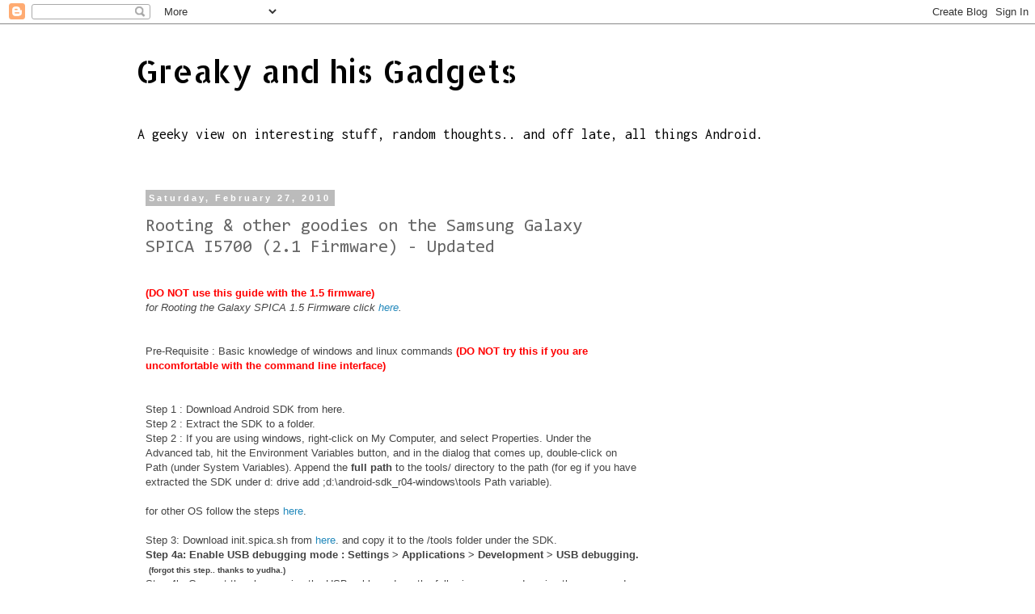

--- FILE ---
content_type: text/html; charset=UTF-8
request_url: https://www.greaky.com/2010/02/rooting-other-goodies-on-samsung-galaxy.html?showComment=1270486389861
body_size: 28107
content:
<!DOCTYPE html>
<html class='v2' dir='ltr' lang='en'>
<head>
<link href='https://www.blogger.com/static/v1/widgets/335934321-css_bundle_v2.css' rel='stylesheet' type='text/css'/>
<meta content='width=1100' name='viewport'/>
<meta content='text/html; charset=UTF-8' http-equiv='Content-Type'/>
<meta content='blogger' name='generator'/>
<link href='https://www.greaky.com/favicon.ico' rel='icon' type='image/x-icon'/>
<link href='http://www.greaky.com/2010/02/rooting-other-goodies-on-samsung-galaxy.html' rel='canonical'/>
<link rel="alternate" type="application/atom+xml" title="Greaky and his Gadgets - Atom" href="https://www.greaky.com/feeds/posts/default" />
<link rel="alternate" type="application/rss+xml" title="Greaky and his Gadgets - RSS" href="https://www.greaky.com/feeds/posts/default?alt=rss" />
<link rel="service.post" type="application/atom+xml" title="Greaky and his Gadgets - Atom" href="https://www.blogger.com/feeds/31007831/posts/default" />

<link rel="alternate" type="application/atom+xml" title="Greaky and his Gadgets - Atom" href="https://www.greaky.com/feeds/7375320408821930446/comments/default" />
<!--Can't find substitution for tag [blog.ieCssRetrofitLinks]-->
<meta content='http://www.greaky.com/2010/02/rooting-other-goodies-on-samsung-galaxy.html' property='og:url'/>
<meta content='Rooting &amp; other goodies on the Samsung Galaxy SPICA I5700 (2.1 Firmware) - Updated' property='og:title'/>
<meta content='Android, greaky, jellybean, ICS, kitkat' property='og:description'/>
<title>Greaky and his Gadgets: Rooting & other goodies on the Samsung Galaxy SPICA I5700 (2.1 Firmware) - Updated</title>
<style type='text/css'>@font-face{font-family:'Allerta Stencil';font-style:normal;font-weight:400;font-display:swap;src:url(//fonts.gstatic.com/s/allertastencil/v24/HTx0L209KT-LmIE9N7OR6eiycOe1_Db29XP-vA.woff2)format('woff2');unicode-range:U+0000-00FF,U+0131,U+0152-0153,U+02BB-02BC,U+02C6,U+02DA,U+02DC,U+0304,U+0308,U+0329,U+2000-206F,U+20AC,U+2122,U+2191,U+2193,U+2212,U+2215,U+FEFF,U+FFFD;}@font-face{font-family:'Consolas';font-style:normal;font-weight:400;font-display:swap;src:url(//fonts.gstatic.com/l/font?kit=X7nm4bA-A_-9jbjWaza9xMnLGADx&skey=3d1eb1871fcc58a1&v=v20)format('woff2');unicode-range:U+0000-00FF,U+0131,U+0152-0153,U+02BB-02BC,U+02C6,U+02DA,U+02DC,U+0304,U+0308,U+0329,U+2000-206F,U+20AC,U+2122,U+2191,U+2193,U+2212,U+2215,U+FEFF,U+FFFD;}@font-face{font-family:'Inconsolata';font-style:normal;font-weight:400;font-stretch:100%;font-display:swap;src:url(//fonts.gstatic.com/s/inconsolata/v37/QldgNThLqRwH-OJ1UHjlKENVzkWGVkL3GZQmAwLYxYWI2qfdm7Lpp4U8WRL2l3WdycuJDETf.woff2)format('woff2');unicode-range:U+0102-0103,U+0110-0111,U+0128-0129,U+0168-0169,U+01A0-01A1,U+01AF-01B0,U+0300-0301,U+0303-0304,U+0308-0309,U+0323,U+0329,U+1EA0-1EF9,U+20AB;}@font-face{font-family:'Inconsolata';font-style:normal;font-weight:400;font-stretch:100%;font-display:swap;src:url(//fonts.gstatic.com/s/inconsolata/v37/QldgNThLqRwH-OJ1UHjlKENVzkWGVkL3GZQmAwLYxYWI2qfdm7Lpp4U8WRP2l3WdycuJDETf.woff2)format('woff2');unicode-range:U+0100-02BA,U+02BD-02C5,U+02C7-02CC,U+02CE-02D7,U+02DD-02FF,U+0304,U+0308,U+0329,U+1D00-1DBF,U+1E00-1E9F,U+1EF2-1EFF,U+2020,U+20A0-20AB,U+20AD-20C0,U+2113,U+2C60-2C7F,U+A720-A7FF;}@font-face{font-family:'Inconsolata';font-style:normal;font-weight:400;font-stretch:100%;font-display:swap;src:url(//fonts.gstatic.com/s/inconsolata/v37/QldgNThLqRwH-OJ1UHjlKENVzkWGVkL3GZQmAwLYxYWI2qfdm7Lpp4U8WR32l3WdycuJDA.woff2)format('woff2');unicode-range:U+0000-00FF,U+0131,U+0152-0153,U+02BB-02BC,U+02C6,U+02DA,U+02DC,U+0304,U+0308,U+0329,U+2000-206F,U+20AC,U+2122,U+2191,U+2193,U+2212,U+2215,U+FEFF,U+FFFD;}</style>
<style id='page-skin-1' type='text/css'><!--
/*
-----------------------------------------------
Blogger Template Style
Name:     Simple
Designer: Blogger
URL:      www.blogger.com
----------------------------------------------- */
/* Content
----------------------------------------------- */
body {
font: normal normal 12px Inconsolata;
color: #666666;
background: #ffffff none repeat scroll top left;
padding: 0 0 0 0;
}
html body .region-inner {
min-width: 0;
max-width: 100%;
width: auto;
}
h2 {
font-size: 22px;
}
a:link {
text-decoration:none;
color: #2288bb;
}
a:visited {
text-decoration:none;
color: #888888;
}
a:hover {
text-decoration:underline;
color: #2288bb;
}
.body-fauxcolumn-outer .fauxcolumn-inner {
background: transparent none repeat scroll top left;
_background-image: none;
}
.body-fauxcolumn-outer .cap-top {
position: absolute;
z-index: 1;
height: 400px;
width: 100%;
}
.body-fauxcolumn-outer .cap-top .cap-left {
width: 100%;
background: transparent none repeat-x scroll top left;
_background-image: none;
}
.content-outer {
-moz-box-shadow: 0 0 0 rgba(0, 0, 0, .15);
-webkit-box-shadow: 0 0 0 rgba(0, 0, 0, .15);
-goog-ms-box-shadow: 0 0 0 #333333;
box-shadow: 0 0 0 rgba(0, 0, 0, .15);
margin-bottom: 1px;
}
.content-inner {
padding: 10px 40px;
}
.content-inner {
background-color: #ffffff;
}
/* Header
----------------------------------------------- */
.header-outer {
background: transparent none repeat-x scroll 0 -400px;
_background-image: none;
}
.Header h1 {
font: normal normal 40px Allerta Stencil;
color: #000000;
text-shadow: 0 0 0 rgba(0, 0, 0, .2);
}
.Header h1 a {
color: #000000;
}
.Header .description {
font-size: 18px;
color: #000000;
}
.header-inner .Header .titlewrapper {
padding: 22px 0;
}
.header-inner .Header .descriptionwrapper {
padding: 0 0;
}
/* Tabs
----------------------------------------------- */
.tabs-inner .section:first-child {
border-top: 0 solid #dddddd;
}
.tabs-inner .section:first-child ul {
margin-top: -1px;
border-top: 1px solid #dddddd;
border-left: 1px solid #dddddd;
border-right: 1px solid #dddddd;
}
.tabs-inner .widget ul {
background: transparent none repeat-x scroll 0 -800px;
_background-image: none;
border-bottom: 1px solid #dddddd;
margin-top: 0;
margin-left: -30px;
margin-right: -30px;
}
.tabs-inner .widget li a {
display: inline-block;
padding: .6em 1em;
font: normal normal 12px Inconsolata;
color: #000000;
border-left: 1px solid #ffffff;
border-right: 1px solid #dddddd;
}
.tabs-inner .widget li:first-child a {
border-left: none;
}
.tabs-inner .widget li.selected a, .tabs-inner .widget li a:hover {
color: #000000;
background-color: #eeeeee;
text-decoration: none;
}
/* Columns
----------------------------------------------- */
.main-outer {
border-top: 0 solid transparent;
}
.fauxcolumn-left-outer .fauxcolumn-inner {
border-right: 1px solid transparent;
}
.fauxcolumn-right-outer .fauxcolumn-inner {
border-left: 1px solid transparent;
}
/* Headings
----------------------------------------------- */
div.widget > h2,
div.widget h2.title {
margin: 0 0 1em 0;
font: normal bold 11px 'Trebuchet MS',Trebuchet,Verdana,sans-serif;
color: #000000;
}
/* Widgets
----------------------------------------------- */
.widget .zippy {
color: #999999;
text-shadow: 2px 2px 1px rgba(0, 0, 0, .1);
}
.widget .popular-posts ul {
list-style: none;
}
/* Posts
----------------------------------------------- */
h2.date-header {
font: normal bold 11px Arial, Tahoma, Helvetica, FreeSans, sans-serif;
}
.date-header span {
background-color: #bbbbbb;
color: #ffffff;
padding: 0.4em;
letter-spacing: 3px;
margin: inherit;
}
.main-inner {
padding-top: 35px;
padding-bottom: 65px;
}
.main-inner .column-center-inner {
padding: 0 0;
}
.main-inner .column-center-inner .section {
margin: 0 1em;
}
.post {
margin: 0 0 45px 0;
}
h3.post-title, .comments h4 {
font: normal normal 22px Consolas;
margin: .75em 0 0;
}
.post-body {
font-size: 110%;
line-height: 1.4;
position: relative;
}
.post-body img, .post-body .tr-caption-container, .Profile img, .Image img,
.BlogList .item-thumbnail img {
padding: 2px;
background: #ffffff;
border: 1px solid #ffffff;
-moz-box-shadow: 1px 1px 5px rgba(0, 0, 0, .1);
-webkit-box-shadow: 1px 1px 5px rgba(0, 0, 0, .1);
box-shadow: 1px 1px 5px rgba(0, 0, 0, .1);
}
.post-body img, .post-body .tr-caption-container {
padding: 5px;
}
.post-body .tr-caption-container {
color: #666666;
}
.post-body .tr-caption-container img {
padding: 0;
background: transparent;
border: none;
-moz-box-shadow: 0 0 0 rgba(0, 0, 0, .1);
-webkit-box-shadow: 0 0 0 rgba(0, 0, 0, .1);
box-shadow: 0 0 0 rgba(0, 0, 0, .1);
}
.post-header {
margin: 0 0 1.5em;
line-height: 1.6;
font-size: 90%;
}
.post-footer {
margin: 20px -2px 0;
padding: 5px 10px;
color: #666666;
background-color: #eeeeee;
border-bottom: 1px solid #eeeeee;
line-height: 1.6;
font-size: 90%;
}
#comments .comment-author {
padding-top: 1.5em;
border-top: 1px solid transparent;
background-position: 0 1.5em;
}
#comments .comment-author:first-child {
padding-top: 0;
border-top: none;
}
.avatar-image-container {
margin: .2em 0 0;
}
#comments .avatar-image-container img {
border: 1px solid #ffffff;
}
/* Comments
----------------------------------------------- */
.comments .comments-content .icon.blog-author {
background-repeat: no-repeat;
background-image: url([data-uri]);
}
.comments .comments-content .loadmore a {
border-top: 1px solid #999999;
border-bottom: 1px solid #999999;
}
.comments .comment-thread.inline-thread {
background-color: #eeeeee;
}
.comments .continue {
border-top: 2px solid #999999;
}
/* Accents
---------------------------------------------- */
.section-columns td.columns-cell {
border-left: 1px solid transparent;
}
.blog-pager {
background: transparent url(//www.blogblog.com/1kt/simple/paging_dot.png) repeat-x scroll top center;
}
.blog-pager-older-link, .home-link,
.blog-pager-newer-link {
background-color: #ffffff;
padding: 5px;
}
.footer-outer {
border-top: 1px dashed #bbbbbb;
}
/* Mobile
----------------------------------------------- */
body.mobile  {
background-size: auto;
}
.mobile .body-fauxcolumn-outer {
background: transparent none repeat scroll top left;
}
.mobile .body-fauxcolumn-outer .cap-top {
background-size: 100% auto;
}
.mobile .content-outer {
-webkit-box-shadow: 0 0 3px rgba(0, 0, 0, .15);
box-shadow: 0 0 3px rgba(0, 0, 0, .15);
}
.mobile .tabs-inner .widget ul {
margin-left: 0;
margin-right: 0;
}
.mobile .post {
margin: 0;
}
.mobile .main-inner .column-center-inner .section {
margin: 0;
}
.mobile .date-header span {
padding: 0.1em 10px;
margin: 0 -10px;
}
.mobile h3.post-title {
margin: 0;
}
.mobile .blog-pager {
background: transparent none no-repeat scroll top center;
}
.mobile .footer-outer {
border-top: none;
}
.mobile .main-inner, .mobile .footer-inner {
background-color: #ffffff;
}
.mobile-index-contents {
color: #666666;
}
.mobile-link-button {
background-color: #2288bb;
}
.mobile-link-button a:link, .mobile-link-button a:visited {
color: #ffffff;
}
.mobile .tabs-inner .section:first-child {
border-top: none;
}
.mobile .tabs-inner .PageList .widget-content {
background-color: #eeeeee;
color: #000000;
border-top: 1px solid #dddddd;
border-bottom: 1px solid #dddddd;
}
.mobile .tabs-inner .PageList .widget-content .pagelist-arrow {
border-left: 1px solid #dddddd;
}

--></style>
<style id='template-skin-1' type='text/css'><!--
body {
min-width: 1024px;
}
.content-outer, .content-fauxcolumn-outer, .region-inner {
min-width: 1024px;
max-width: 1024px;
_width: 1024px;
}
.main-inner .columns {
padding-left: 0;
padding-right: 310px;
}
.main-inner .fauxcolumn-center-outer {
left: 0;
right: 310px;
/* IE6 does not respect left and right together */
_width: expression(this.parentNode.offsetWidth -
parseInt("0") -
parseInt("310px") + 'px');
}
.main-inner .fauxcolumn-left-outer {
width: 0;
}
.main-inner .fauxcolumn-right-outer {
width: 310px;
}
.main-inner .column-left-outer {
width: 0;
right: 100%;
margin-left: -0;
}
.main-inner .column-right-outer {
width: 310px;
margin-right: -310px;
}
#layout {
min-width: 0;
}
#layout .content-outer {
min-width: 0;
width: 800px;
}
#layout .region-inner {
min-width: 0;
width: auto;
}
body#layout div.add_widget {
padding: 8px;
}
body#layout div.add_widget a {
margin-left: 32px;
}
--></style>
<link href='https://www.blogger.com/dyn-css/authorization.css?targetBlogID=31007831&amp;zx=c4893762-f916-4325-b5ef-b59772c6208f' media='none' onload='if(media!=&#39;all&#39;)media=&#39;all&#39;' rel='stylesheet'/><noscript><link href='https://www.blogger.com/dyn-css/authorization.css?targetBlogID=31007831&amp;zx=c4893762-f916-4325-b5ef-b59772c6208f' rel='stylesheet'/></noscript>
<meta name='google-adsense-platform-account' content='ca-host-pub-1556223355139109'/>
<meta name='google-adsense-platform-domain' content='blogspot.com'/>

<!-- data-ad-client=ca-pub-7313810344805284 -->

</head>
<body class='loading variant-simplysimple'>
<div class='navbar section' id='navbar' name='Navbar'><div class='widget Navbar' data-version='1' id='Navbar1'><script type="text/javascript">
    function setAttributeOnload(object, attribute, val) {
      if(window.addEventListener) {
        window.addEventListener('load',
          function(){ object[attribute] = val; }, false);
      } else {
        window.attachEvent('onload', function(){ object[attribute] = val; });
      }
    }
  </script>
<div id="navbar-iframe-container"></div>
<script type="text/javascript" src="https://apis.google.com/js/platform.js"></script>
<script type="text/javascript">
      gapi.load("gapi.iframes:gapi.iframes.style.bubble", function() {
        if (gapi.iframes && gapi.iframes.getContext) {
          gapi.iframes.getContext().openChild({
              url: 'https://www.blogger.com/navbar/31007831?po\x3d7375320408821930446\x26origin\x3dhttps://www.greaky.com',
              where: document.getElementById("navbar-iframe-container"),
              id: "navbar-iframe"
          });
        }
      });
    </script><script type="text/javascript">
(function() {
var script = document.createElement('script');
script.type = 'text/javascript';
script.src = '//pagead2.googlesyndication.com/pagead/js/google_top_exp.js';
var head = document.getElementsByTagName('head')[0];
if (head) {
head.appendChild(script);
}})();
</script>
</div></div>
<div class='body-fauxcolumns'>
<div class='fauxcolumn-outer body-fauxcolumn-outer'>
<div class='cap-top'>
<div class='cap-left'></div>
<div class='cap-right'></div>
</div>
<div class='fauxborder-left'>
<div class='fauxborder-right'></div>
<div class='fauxcolumn-inner'>
</div>
</div>
<div class='cap-bottom'>
<div class='cap-left'></div>
<div class='cap-right'></div>
</div>
</div>
</div>
<div class='content'>
<div class='content-fauxcolumns'>
<div class='fauxcolumn-outer content-fauxcolumn-outer'>
<div class='cap-top'>
<div class='cap-left'></div>
<div class='cap-right'></div>
</div>
<div class='fauxborder-left'>
<div class='fauxborder-right'></div>
<div class='fauxcolumn-inner'>
</div>
</div>
<div class='cap-bottom'>
<div class='cap-left'></div>
<div class='cap-right'></div>
</div>
</div>
</div>
<div class='content-outer'>
<div class='content-cap-top cap-top'>
<div class='cap-left'></div>
<div class='cap-right'></div>
</div>
<div class='fauxborder-left content-fauxborder-left'>
<div class='fauxborder-right content-fauxborder-right'></div>
<div class='content-inner'>
<header>
<div class='header-outer'>
<div class='header-cap-top cap-top'>
<div class='cap-left'></div>
<div class='cap-right'></div>
</div>
<div class='fauxborder-left header-fauxborder-left'>
<div class='fauxborder-right header-fauxborder-right'></div>
<div class='region-inner header-inner'>
<div class='header section' id='header' name='Header'><div class='widget Header' data-version='1' id='Header1'>
<div id='header-inner'>
<div class='titlewrapper'>
<h1 class='title'>
<a href='https://www.greaky.com/'>
Greaky and his Gadgets
</a>
</h1>
</div>
<div class='descriptionwrapper'>
<p class='description'><span>A geeky view on interesting stuff, random thoughts.. and off late, all things Android.</span></p>
</div>
</div>
</div></div>
</div>
</div>
<div class='header-cap-bottom cap-bottom'>
<div class='cap-left'></div>
<div class='cap-right'></div>
</div>
</div>
</header>
<div class='tabs-outer'>
<div class='tabs-cap-top cap-top'>
<div class='cap-left'></div>
<div class='cap-right'></div>
</div>
<div class='fauxborder-left tabs-fauxborder-left'>
<div class='fauxborder-right tabs-fauxborder-right'></div>
<div class='region-inner tabs-inner'>
<div class='tabs no-items section' id='crosscol' name='Cross-Column'></div>
<div class='tabs no-items section' id='crosscol-overflow' name='Cross-Column 2'></div>
</div>
</div>
<div class='tabs-cap-bottom cap-bottom'>
<div class='cap-left'></div>
<div class='cap-right'></div>
</div>
</div>
<div class='main-outer'>
<div class='main-cap-top cap-top'>
<div class='cap-left'></div>
<div class='cap-right'></div>
</div>
<div class='fauxborder-left main-fauxborder-left'>
<div class='fauxborder-right main-fauxborder-right'></div>
<div class='region-inner main-inner'>
<div class='columns fauxcolumns'>
<div class='fauxcolumn-outer fauxcolumn-center-outer'>
<div class='cap-top'>
<div class='cap-left'></div>
<div class='cap-right'></div>
</div>
<div class='fauxborder-left'>
<div class='fauxborder-right'></div>
<div class='fauxcolumn-inner'>
</div>
</div>
<div class='cap-bottom'>
<div class='cap-left'></div>
<div class='cap-right'></div>
</div>
</div>
<div class='fauxcolumn-outer fauxcolumn-left-outer'>
<div class='cap-top'>
<div class='cap-left'></div>
<div class='cap-right'></div>
</div>
<div class='fauxborder-left'>
<div class='fauxborder-right'></div>
<div class='fauxcolumn-inner'>
</div>
</div>
<div class='cap-bottom'>
<div class='cap-left'></div>
<div class='cap-right'></div>
</div>
</div>
<div class='fauxcolumn-outer fauxcolumn-right-outer'>
<div class='cap-top'>
<div class='cap-left'></div>
<div class='cap-right'></div>
</div>
<div class='fauxborder-left'>
<div class='fauxborder-right'></div>
<div class='fauxcolumn-inner'>
</div>
</div>
<div class='cap-bottom'>
<div class='cap-left'></div>
<div class='cap-right'></div>
</div>
</div>
<!-- corrects IE6 width calculation -->
<div class='columns-inner'>
<div class='column-center-outer'>
<div class='column-center-inner'>
<div class='main section' id='main' name='Main'><div class='widget Blog' data-version='1' id='Blog1'>
<div class='blog-posts hfeed'>

          <div class="date-outer">
        
<h2 class='date-header'><span>Saturday, February 27, 2010</span></h2>

          <div class="date-posts">
        
<div class='post-outer'>
<div class='post hentry uncustomized-post-template' itemprop='blogPost' itemscope='itemscope' itemtype='http://schema.org/BlogPosting'>
<meta content='31007831' itemprop='blogId'/>
<meta content='7375320408821930446' itemprop='postId'/>
<a name='7375320408821930446'></a>
<h3 class='post-title entry-title' itemprop='name'>
Rooting & other goodies on the Samsung Galaxy SPICA I5700 (2.1 Firmware) - Updated
</h3>
<div class='post-header'>
<div class='post-header-line-1'></div>
</div>
<div class='post-body entry-content' id='post-body-7375320408821930446' itemprop='description articleBody'>
<span class="Apple-style-span" style="color: #444444;"></span><br />
<span class="Apple-style-span" style="color: #444444;"><div style="text-align: center;">
<div style="text-align: left;">
<span class="Apple-style-span" style="font-family: 'Helvetica Neue', Arial, Helvetica, sans-serif;"><b><span class="Apple-style-span" style="color: red;"><span class="Apple-style-span" style="font-size: small;">(DO NOT use this guide with the 1.5 firmware)</span></span></b></span><br />
<span class="Apple-style-span" style="font-family: 'Helvetica Neue', Arial, Helvetica, sans-serif;"><b><span class="Apple-style-span" style="color: red;"><span class="Apple-style-span" style="font-size: small;"><span class="Apple-style-span" style="color: #444444; font-weight: normal;"><span class="Apple-style-span" style="font-size: small;"><i>for Rooting the Galaxy SPICA 1.5 Firmware click&nbsp;</i></span><a bitly="BITLY_PROCESSED" href="http://forum.samdroid.net/threads/13-How-to-get-Root-on-Samsung-i5700-EN-02-10-v-LK10"><span class="Apple-style-span" style="font-size: small;"><i>here</i></span></a><span class="Apple-style-span" style="font-size: small;"><i>.</i></span></span></span></span></b></span></div>
</div>
</span><br />
<div>
<span class="Apple-style-span" style="color: #444444;"><span class="Apple-style-span" style="font-family: 'Helvetica Neue', Arial, Helvetica, sans-serif;"><span class="Apple-style-span" style="font-size: small;"><br />
</span></span></span></div>
<div>
<span class="Apple-style-span" style="color: #444444;"><span class="Apple-style-span" style="font-family: 'Helvetica Neue', Arial, Helvetica, sans-serif;"><span class="Apple-style-span" style="font-size: small;">Pre-Requisite : Basic knowledge of windows and linux commands </span></span><span class="Apple-style-span" style="color: red;"><b><span class="Apple-style-span" style="font-family: 'Helvetica Neue', Arial, Helvetica, sans-serif;"><span class="Apple-style-span" style="font-size: small;">(DO NOT try this if you are uncomfortable with the command line interface)</span></span></b></span><span class="Apple-style-span" style="font-family: 'Helvetica Neue', Arial, Helvetica, sans-serif;"><span class="Apple-style-span" style="font-size: small;"><br />
</span></span></span><br />
<div>
<span class="Apple-style-span" style="color: #444444;"><span class="Apple-style-span" style="font-family: 'Helvetica Neue', Arial, Helvetica, sans-serif;"><span class="Apple-style-span" style="font-size: small;"><br />
</span></span></span></div>
<div>
<span class="Apple-style-span" style="color: #444444;"><span class="Apple-style-span" style="font-family: 'Helvetica Neue', Arial, Helvetica, sans-serif;"><span class="Apple-style-span" style="font-size: small;">Step 1 : Download Android SDK from </span></span></span><a bitly="BITLY_PROCESSED" href="http://developer.android.com/sdk/index.html"><span class="Apple-style-span" style="color: #444444;"><span class="Apple-style-span" style="font-family: 'Helvetica Neue', Arial, Helvetica, sans-serif;"><span class="Apple-style-span" style="font-size: small;">here</span></span></span></a><span class="Apple-style-span" style="color: #444444;"><span class="Apple-style-span" style="font-family: 'Helvetica Neue', Arial, Helvetica, sans-serif;"><span class="Apple-style-span" style="font-size: small;">.</span></span></span></div>
<div>
<span class="Apple-style-span" style="color: #444444;"><span class="Apple-style-span" style="font-family: 'Helvetica Neue', Arial, Helvetica, sans-serif;"><span class="Apple-style-span" style="font-size: small;">Step 2 : Extract the SDK to a folder.</span></span></span></div>
<div>
<span class="Apple-style-span" style="color: #444444;"><span class="Apple-style-span" style="font-family: 'Helvetica Neue', Arial, Helvetica, sans-serif;"><span class="Apple-style-span" style="font-size: small;">Step 2 : If you are using w</span></span></span><span class="Apple-style-span" style="line-height: 16px;"><span class="Apple-style-span" style="color: #444444;"><span class="Apple-style-span" style="font-family: 'Helvetica Neue', Arial, Helvetica, sans-serif;"><span class="Apple-style-span" style="font-size: small;">indows, right-click on My Computer, and select Properties. Under the Advanced tab, hit the Environment Variables button, and in the dialog that comes up, double-click on Path (under System Variables). Append the </span></span><b><span class="Apple-style-span" style="font-family: 'Helvetica Neue', Arial, Helvetica, sans-serif;"><span class="Apple-style-span" style="font-size: small;">full path</span></span></b><span class="Apple-style-span" style="font-family: 'Helvetica Neue', Arial, Helvetica, sans-serif;"><span class="Apple-style-span" style="font-size: small;"> to the&nbsp;</span></span></span><code style="line-height: 1em;"><span class="Apple-style-span" style="color: #444444;"><span class="Apple-style-span" style="font-family: 'Helvetica Neue', Arial, Helvetica, sans-serif;"><span class="Apple-style-span" style="font-size: small;">tools/</span></span></span></code><span class="Apple-style-span" style="color: #444444;"><span class="Apple-style-span" style="font-family: 'Helvetica Neue', Arial, Helvetica, sans-serif;"><span class="Apple-style-span" style="font-size: small;">&nbsp;directory to the path (for eg if you have extracted the SDK under d: drive add ;d:\android-sdk_r04-windows\tools Path variable).</span></span></span></span></div>
<div>
<span class="Apple-style-span" style="color: #444444;"><span class="Apple-style-span" style="line-height: 16px;"><span class="Apple-style-span" style="font-family: 'Helvetica Neue', Arial, Helvetica, sans-serif;"><span class="Apple-style-span" style="font-size: small;"><br />
</span></span></span></span></div>
<div>
<span class="Apple-style-span" style="color: #444444;"><span class="Apple-style-span" style="line-height: 16px;"><span class="Apple-style-span" style="font-family: 'Helvetica Neue', Arial, Helvetica, sans-serif;"><span class="Apple-style-span" style="font-size: small;">for other OS follow the steps </span></span><a bitly="BITLY_PROCESSED" href="http://developer.android.com/sdk/installing.html"><span class="Apple-style-span" style="font-family: 'Helvetica Neue', Arial, Helvetica, sans-serif;"><span class="Apple-style-span" style="font-size: small;">here</span></span></a><span class="Apple-style-span" style="font-family: 'Helvetica Neue', Arial, Helvetica, sans-serif;"><span class="Apple-style-span" style="font-size: small;">.</span></span></span></span></div>
<div>
<span class="Apple-style-span" style="color: #444444;"><span class="Apple-style-span" style="line-height: 16px;"><span class="Apple-style-span" style="font-family: 'Helvetica Neue', Arial, Helvetica, sans-serif;"><span class="Apple-style-span" style="font-size: small;"><br />
</span></span></span></span></div>
<div>
<span class="Apple-style-span" style="color: #444444;"><span class="Apple-style-span" style="line-height: 16px;"><span class="Apple-style-span" style="font-family: 'Helvetica Neue', Arial, Helvetica, sans-serif;"><span class="Apple-style-span" style="font-size: small;">Step 3: Download init.spica.sh from </span></span><a bitly="BITLY_PROCESSED" href="http://favicon.greaky.com/files"><span class="Apple-style-span" style="font-family: 'Helvetica Neue', Arial, Helvetica, sans-serif;"><span class="Apple-style-span" style="font-size: small;">here</span></span></a><span class="Apple-style-span" style="font-family: 'Helvetica Neue', Arial, Helvetica, sans-serif;"><span class="Apple-style-span" style="font-size: small;">. and copy it to the /tools folder under the SDK.</span></span></span></span><br />
<span class="Apple-style-span" style="color: #444444;"><span class="Apple-style-span" style="line-height: 16px;"><span class="Apple-style-span" style="font-family: 'Helvetica Neue', Arial, Helvetica, sans-serif;"><span class="Apple-style-span" style="font-size: small;"><b>Step 4a: Enable USB debugging mode : Settings &gt; Applications &gt; Development &gt; USB debugging. &nbsp;<span class="Apple-style-span" style="font-size: x-small;">(forgot this step.. thanks to yudha.)</span></b></span></span></span></span></div>
<div>
<span class="Apple-style-span" style="color: #444444;"><span class="Apple-style-span" style="line-height: 16px;"><span class="Apple-style-span" style="font-family: 'Helvetica Neue', Arial, Helvetica, sans-serif;"><span class="Apple-style-span" style="font-size: small;">Step 4b: Connect the phone using the USB cable and run the following commands using the command prompt.</span></span></span></span></div>
<div>
<span class="Apple-style-span" style="color: #444444;"><span class="Apple-style-span" style="line-height: 16px;"><span class="Apple-style-span" style="font-family: 'Helvetica Neue', Arial, Helvetica, sans-serif;"><span class="Apple-style-span" style="font-size: small;"><br />
</span></span></span></span></div>
<div>
<span class="Apple-style-span" style="color: #444444;"><span class="Apple-style-span" style="line-height: 16px;"><span class="Apple-style-span" style="font-family: 'Helvetica Neue', Arial, Helvetica, sans-serif;"><span class="Apple-style-span" style="font-size: small;">adb devices &gt; it should list your device with a serial number,if not the phone is not connected properly.</span></span></span></span><br />
<span class="Apple-style-span" style="color: #444444;"><span class="Apple-style-span" style="line-height: 16px;"><span class="Apple-style-span" style="font-family: 'Helvetica Neue', Arial, Helvetica, sans-serif;"><span class="Apple-style-span" style="font-size: small;"><br />
</span></span></span></span></div>
<div>
<span class="Apple-style-span" style="color: #444444;"><span class="Apple-style-span" style="line-height: 16px;"></span></span><br />
<span class="Apple-style-span" style="color: #444444;"><span class="Apple-style-span" style="line-height: 16px;"></span></span><br />
<span class="Apple-style-span" style="color: #444444;"><span class="Apple-style-span" style="line-height: 16px;"></span></span><br />
<span class="Apple-style-span" style="color: #444444;"><span class="Apple-style-span" style="line-height: 16px;"></span></span><br />
<span class="Apple-style-span" style="color: #444444;"><span class="Apple-style-span" style="line-height: 16px;"><div>
<span class="Apple-style-span" style="font-family: 'Helvetica Neue', Arial, Helvetica, sans-serif; font-size: small;">then run the following commands :&nbsp;</span></div>
<div>
<span class="Apple-style-span" style="font-family: 'Helvetica Neue', Arial, Helvetica, sans-serif; font-size: small;">adb shell mount -o remount,rw,codepage=utf8,vfat,xattr,check=no /dev/stl5 /system</span></div>
<div>
<span class="Apple-style-span" style="font-family: 'Helvetica Neue', Arial, Helvetica, sans-serif;"><span class="Apple-style-span" style="font-size: small;">adb shell rm /system/xbin/su</span></span></div>
<div>
<span class="Apple-style-span" style="font-family: 'Helvetica Neue', Arial, Helvetica, sans-serif;"><span class="Apple-style-span" style="font-size: small;">adb shell ln -s /xbin/su /system/xbin/su</span></span></div>
<div>
<span class="Apple-style-span" style="font-family: 'Helvetica Neue', Arial, Helvetica, sans-serif;"><span class="Apple-style-span" style="font-size: small;">adb push init.spica.sh /system/etc/</span></span></div>
<div>
<span class="Apple-style-span" style="font-family: 'Helvetica Neue', Arial, Helvetica, sans-serif;"><span class="Apple-style-span" style="font-size: small;">adb shell chmod 0550 /system/etc/init.spica.sh</span></span></div>
<div>
<span class="Apple-style-span" style="font-family: 'Helvetica Neue', Arial, Helvetica, sans-serif;"><span class="Apple-style-span" style="font-size: small;">adb shell reboot</span></span></div>
<div>
<span class="Apple-style-span" style="font-family: 'Helvetica Neue', Arial, Helvetica, sans-serif;"><span class="Apple-style-span" style="font-size: small;"><br />
</span></span></div>
<div>
<span class="Apple-style-span" style="font-family: 'Helvetica Neue', Arial, Helvetica, sans-serif;"><span class="Apple-style-span" style="font-size: small;">The phone will reboot at this point and after it reboots you should have root access to the phone.</span></span></div>
<div>
<span class="Apple-style-span" style="font-family: 'Helvetica Neue', Arial, Helvetica, sans-serif;"><span class="Apple-style-span" style="font-size: small;"><br />
</span></span></div>
<div>
<span class="Apple-style-span" style="font-family: 'Helvetica Neue', Arial, Helvetica, sans-serif;"><span class="Apple-style-span" style="font-size: small;"><b>To check&nbsp;</b></span></span></div>
<div>
<span class="Apple-style-span" style="font-family: 'Helvetica Neue', Arial, Helvetica, sans-serif;"><span class="Apple-style-span" style="font-size: small;"><br />
</span></span></div>
<div>
<span class="Apple-style-span" style="font-family: 'Helvetica Neue', Arial, Helvetica, sans-serif;"><span class="Apple-style-span" style="font-size: small;">adb shell</span></span></div>
<div>
<span class="Apple-style-span" style="font-family: 'Helvetica Neue', Arial, Helvetica, sans-serif;"><span class="Apple-style-span" style="font-size: small;">su</span></span></div>
<div>
<span class="Apple-style-span" style="font-family: 'Helvetica Neue', Arial, Helvetica, sans-serif;"><span class="Apple-style-span" style="font-size: small;">the prompt should change from the $ to a # ..thats it now you have root access to your android kernel :-)</span></span></div>
<div>
<span class="Apple-style-span" style="font-family: 'Helvetica Neue', Arial, Helvetica, sans-serif;"><span class="Apple-style-span" style="font-size: small;">Type "exit" to get back to your windows command prompt.</span></span></div>
<div>
<span class="Apple-style-span" style="font-family: 'Helvetica Neue', Arial, Helvetica, sans-serif;"><span class="Apple-style-span" style="font-size: small;"><br />
</span></span></div>
<div>
<span class="Apple-style-span" style="font-family: 'Helvetica Neue', Arial, Helvetica, sans-serif;"><span class="Apple-style-span" style="font-size: small;">Alternatively you can download an application like Better Terminal and try running the commands from your phone itself.</span></span></div>
<div>
<span class="Apple-style-span" style="font-family: 'Helvetica Neue', Arial, Helvetica, sans-serif;"><span class="Apple-style-span" style="font-size: small;"><br />
</span></span></div>
<div>
<b><span class="Apple-style-span" style="font-family: 'Helvetica Neue', Arial, Helvetica, sans-serif;"><span class="Apple-style-span" style="font-size: small;">Once you have gained root access you can remove pre-installed applications you do not like or want or install files like the </span><a bitly="BITLY_PROCESSED" href="http://favicon.greaky.com/files"><span class="Apple-style-span" style="font-size: small;">LiveWallpapersPicker.apk</span></a></span></b></div>
<div>
<span class="Apple-style-span" style="font-family: 'Helvetica Neue', Arial, Helvetica, sans-serif;"><span class="Apple-style-span" style="font-size: small;"><b><br />
</b></span></span></div>
<div>
<span class="Apple-style-span" style="font-family: 'Helvetica Neue', Arial, Helvetica, sans-serif;"><b><span class="Apple-style-span" style="font-size: small;">Backup System Files :&nbsp;</span></b></span></div>
<div>
<span class="Apple-style-span" style="font-family: 'Helvetica Neue', Arial, Helvetica, sans-serif;"><span class="Apple-style-span" style="font-size: small;"><br />
</span></span></div>
<div>
<span class="Apple-style-span" style="font-family: 'Helvetica Neue', Arial, Helvetica, sans-serif;"><span class="Apple-style-span" style="font-size: small;">Connect phone on USB</span></span></div>
<div>
<span class="Apple-style-span" style="font-family: 'Helvetica Neue', Arial, Helvetica, sans-serif;"><span class="Apple-style-span" style="font-size: small;">Backup all system files before making any changes by running the following command</span></span></div>
<div>
<span class="Apple-style-span" style="color: #333333; line-height: normal;"><span class="Apple-style-span" style="font-family: 'Helvetica Neue', Arial, Helvetica, sans-serif;"><span class="Apple-style-span" style="font-size: small;">adb pull /system/app &lt; path the backup folder &gt;</span></span></span></div>
<div>
<span class="Apple-style-span" style="font-family: 'Helvetica Neue', Arial, Helvetica, sans-serif;"><span class="Apple-style-span" style="color: #333333;"><span class="Apple-style-span" style="line-height: normal;"><span class="Apple-style-span" style="font-size: small;"><br />
</span></span></span></span></div>
<div>
<span class="Apple-style-span" style="font-family: 'Helvetica Neue', Arial, Helvetica, sans-serif;"><span class="Apple-style-span" style="color: #333333;"><span class="Apple-style-span" style="line-height: normal;"><b><span class="Apple-style-span" style="font-size: small;">Mounting the system:&nbsp;</span></b></span></span></span></div>
<div>
<span class="Apple-style-span" style="font-family: 'Helvetica Neue', Arial, Helvetica, sans-serif;"><span class="Apple-style-span" style="color: #333333;"><span class="Apple-style-span" style="line-height: normal;"><b><span class="Apple-style-span" style="font-size: small;"><br />
</span></b></span></span></span></div>
<div>
<span class="Apple-style-span" style="font-family: 'Helvetica Neue', Arial, Helvetica, sans-serif;"><span class="Apple-style-span" style="font-size: small;">adb shell&nbsp;mount -o remount,rw,codepage=utf8,vfat,xattr,check=no /dev/stl5 /system (this mounts the system and allows you to modify system files)</span></span></div>
<div>
<span class="Apple-style-span" style="font-family: 'Helvetica Neue', Arial, Helvetica, sans-serif;"><span class="Apple-style-span" style="font-size: small;"><br />
</span></span></div>
<div>
<span class="Apple-style-span" style="font-family: 'Helvetica Neue', Arial, Helvetica, sans-serif;"><span class="Apple-style-span" style="font-size: small;">One easier way to do this is by adding the </span><a bitly="BITLY_PROCESSED" href="http://favicon.greaky.com/files"><span class="Apple-style-span" style="font-size: small;">Remount</span></a><span class="Apple-style-span" style="font-size: small;"> script to the system/xbin</span></span></div>
<div>
<span class="Apple-style-span" style="font-family: 'Helvetica Neue', Arial, Helvetica, sans-serif;"><span class="Apple-style-span" style="font-size: small;">Download </span><a bitly="BITLY_PROCESSED" href="http://favicon.greaky.com/files"><span class="Apple-style-span" style="font-size: small;">Remount</span></a><span class="Apple-style-span" style="font-size: small;"> and copy to /tools folder under the SDK</span></span></div>
<div>
<span class="Apple-style-span" style="font-family: 'Helvetica Neue', Arial, Helvetica, sans-serif;"><span class="Apple-style-span" style="font-size: small;">mount -o remount,rw,codepage=utf8,vfat,xattr,check=no /dev/stl5 /system</span></span></div>
<div>
<span class="Apple-style-span" style="font-family: 'Helvetica Neue', Arial, Helvetica, sans-serif;"></span><br />
<span class="Apple-style-span" style="font-family: 'Helvetica Neue', Arial, Helvetica, sans-serif;"></span><br />
<span class="Apple-style-span" style="font-family: 'Helvetica Neue', Arial, Helvetica, sans-serif;"></span><br />
<span class="Apple-style-span" style="font-family: 'Helvetica Neue', Arial, Helvetica, sans-serif;"></span><br />
<span class="Apple-style-span" style="font-family: 'Helvetica Neue', Arial, Helvetica, sans-serif;"></span><br />
<span class="Apple-style-span" style="font-family: 'Helvetica Neue', Arial, Helvetica, sans-serif;"></span><br />
<span class="Apple-style-span" style="font-family: 'Helvetica Neue', Arial, Helvetica, sans-serif;"><div>
<span class="Apple-style-span" style="font-size: small;"><br />
</span></div>
<div>
<span class="Apple-style-span" style="font-size: small;">adb push remount /system/xbin/</span></div>
<div>
<span class="Apple-style-span" style="font-size: small;">adb shell chmod 0755 /system/xbin/remount</span></div>
<div>
<span class="Apple-style-span" style="font-size: small;"><br />
</span></div>
<div>
<span class="Apple-style-span" style="font-size: small;">Now you can type "remount rw" when you want to mount the system in read/write mode and "remount ro" when you want to put it back as read only.</span></div>
<div>
<span class="Apple-style-span" style="font-size: small;"><br />
</span></div>
<div>
<span class="Apple-style-span" style="font-size: small;">Remove files you don't need : (for eg myspace.apk)</span></div>
<div>
<span class="Apple-style-span" style="font-size: small;"><br />
</span></div>
<div>
<span class="Apple-style-span" style="font-size: small;">cd /system/app</span></div>
<div>
<span class="Apple-style-span" style="font-size: small;">rm myspace.apk</span></div>
<div>
<span class="Apple-style-span" style="font-size: small;"><br />
</span></div>
<div>
<b><span class="Apple-style-span" style="color: red;"><span class="Apple-style-span" style="font-size: small;">Please make sure you have a backup before you try to remove any apk file.</span></span></b></div>
<div>
<span class="Apple-style-span" style="font-size: small;"><br />
</span></div>
<div>
<b><span class="Apple-style-span" style="font-size: small;">Install Live Wallpapers (Just like the Google Nexus One)</span></b></div>
<div>
<span class="Apple-style-span" style="font-size: small;"><br />
</span></div>
<div>
<span class="Apple-style-span" style="font-size: small;">Download </span><a bitly="BITLY_PROCESSED" href="http://favicon.greaky.com/files"><span class="Apple-style-span" style="font-size: small;">LiveWallpaperPicker.apk</span></a><span class="Apple-style-span" style="font-size: small;">&nbsp;and copy to the tools/ folder under the SDK</span></div>
<div>
<span class="Apple-style-span" style="font-size: small;"><br />
</span></div>
<div>
<span class="Apple-style-span" style="font-size: small;">Open the command prompt and type :</span></div>
<div>
<span class="Apple-style-span" style="font-size: small;"><br />
</span></div>
<div>
<span class="Apple-style-span" style="font-size: small;">adb install LiveWallpapersPicker.apk</span></div>
<div>
<span class="Apple-style-span" style="font-size: small;"><br />
</span></div>
<div>
<span class="Apple-style-span" style="font-size: small;">You should now have an option for picking a live wallpapers on your phone.</span></div>
<div>
<span class="Apple-style-span" style="font-size: small;">There are a lot of nice looking live wallpapers on the market for you to download and try.</span></div>
<div>
<span class="Apple-style-span" style="font-size: small;"><br />
</span></div>
<div>
<span class="Apple-style-span" style="font-size: small;">Thanks to <b><a bitly="BITLY_PROCESSED" href="http://forum.samdroid.net/threads/112-i5700-The-first-firmware-Android-OS-2-1-DDJB2">mrJohn</a></b> and </span><span class="Apple-style-span" style="font-family: Tahoma, Calibri, Verdana, Geneva, sans-serif;"><span class="Apple-style-span" style="line-height: normal;"><b><span class="Apple-style-span" style="font-size: small;"><a bitly="BITLY_PROCESSED" href="http://forum.samdroid.net/threads/138-i5700-Some-useful-ADB-commands">Mallik_Raj</a>&nbsp;@ samdroid.net</span></b></span></span></div>
</span></div>
</span></span></div>
</div>
</div>
<div style='clear: both;'></div>
</div>
<div class='post-footer'>
<div class='post-footer-line post-footer-line-1'>
<span class='post-author vcard'>
</span>
<span class='post-timestamp'>
</span>
<span class='post-comment-link'>
</span>
<span class='post-icons'>
<span class='item-control blog-admin pid-1532079826'>
<a href='https://www.blogger.com/post-edit.g?blogID=31007831&postID=7375320408821930446&from=pencil' title='Edit Post'>
<img alt='' class='icon-action' height='18' src='https://resources.blogblog.com/img/icon18_edit_allbkg.gif' width='18'/>
</a>
</span>
</span>
<div class='post-share-buttons goog-inline-block'>
<a class='goog-inline-block share-button sb-email' href='https://www.blogger.com/share-post.g?blogID=31007831&postID=7375320408821930446&target=email' target='_blank' title='Email This'><span class='share-button-link-text'>Email This</span></a><a class='goog-inline-block share-button sb-blog' href='https://www.blogger.com/share-post.g?blogID=31007831&postID=7375320408821930446&target=blog' onclick='window.open(this.href, "_blank", "height=270,width=475"); return false;' target='_blank' title='BlogThis!'><span class='share-button-link-text'>BlogThis!</span></a><a class='goog-inline-block share-button sb-twitter' href='https://www.blogger.com/share-post.g?blogID=31007831&postID=7375320408821930446&target=twitter' target='_blank' title='Share to X'><span class='share-button-link-text'>Share to X</span></a><a class='goog-inline-block share-button sb-facebook' href='https://www.blogger.com/share-post.g?blogID=31007831&postID=7375320408821930446&target=facebook' onclick='window.open(this.href, "_blank", "height=430,width=640"); return false;' target='_blank' title='Share to Facebook'><span class='share-button-link-text'>Share to Facebook</span></a><a class='goog-inline-block share-button sb-pinterest' href='https://www.blogger.com/share-post.g?blogID=31007831&postID=7375320408821930446&target=pinterest' target='_blank' title='Share to Pinterest'><span class='share-button-link-text'>Share to Pinterest</span></a>
</div>
</div>
<div class='post-footer-line post-footer-line-2'>
<span class='post-labels'>
Labels:
<a href='https://www.greaky.com/search/label/2.1' rel='tag'>2.1</a>,
<a href='https://www.greaky.com/search/label/Android' rel='tag'>Android</a>,
<a href='https://www.greaky.com/search/label/galaxy' rel='tag'>galaxy</a>,
<a href='https://www.greaky.com/search/label/I5700' rel='tag'>I5700</a>,
<a href='https://www.greaky.com/search/label/root' rel='tag'>root</a>,
<a href='https://www.greaky.com/search/label/rooting' rel='tag'>rooting</a>,
<a href='https://www.greaky.com/search/label/spica' rel='tag'>spica</a>
</span>
</div>
<div class='post-footer-line post-footer-line-3'>
<span class='post-location'>
</span>
</div>
</div>
</div>
<div class='comments' id='comments'>
<a name='comments'></a>
<h4>63 comments:</h4>
<div id='Blog1_comments-block-wrapper'>
<dl class='avatar-comment-indent' id='comments-block'>
<dt class='comment-author ' id='c6161809390260465575'>
<a name='c6161809390260465575'></a>
<div class="avatar-image-container avatar-stock"><span dir="ltr"><a href="https://www.blogger.com/profile/12033149494450030373" target="" rel="nofollow" onclick="" class="avatar-hovercard" id="av-6161809390260465575-12033149494450030373"><img src="//www.blogger.com/img/blogger_logo_round_35.png" width="35" height="35" alt="" title="skyzen">

</a></span></div>
<a href='https://www.blogger.com/profile/12033149494450030373' rel='nofollow'>skyzen</a>
said...
</dt>
<dd class='comment-body' id='Blog1_cmt-6161809390260465575'>
<p>
Hi, I have purchased new I5700 a nd new to android. pl let me know is it worth migrating to 2.1 before official release. any pitfalls???
</p>
</dd>
<dd class='comment-footer'>
<span class='comment-timestamp'>
<a href='https://www.greaky.com/2010/02/rooting-other-goodies-on-samsung-galaxy.html?showComment=1267347954051#c6161809390260465575' title='comment permalink'>
28 February, 2010 14:35
</a>
<span class='item-control blog-admin pid-609316093'>
<a class='comment-delete' href='https://www.blogger.com/comment/delete/31007831/6161809390260465575' title='Delete Comment'>
<img src='https://resources.blogblog.com/img/icon_delete13.gif'/>
</a>
</span>
</span>
</dd>
<dt class='comment-author blog-author' id='c690417152717037746'>
<a name='c690417152717037746'></a>
<div class="avatar-image-container avatar-stock"><span dir="ltr"><a href="https://www.blogger.com/profile/05819552030873118462" target="" rel="nofollow" onclick="" class="avatar-hovercard" id="av-690417152717037746-05819552030873118462"><img src="//www.blogger.com/img/blogger_logo_round_35.png" width="35" height="35" alt="" title="GREAKY">

</a></span></div>
<a href='https://www.blogger.com/profile/05819552030873118462' rel='nofollow'>GREAKY</a>
said...
</dt>
<dd class='comment-body' id='Blog1_cmt-690417152717037746'>
<p>
@ edwin - no serious pitfalls.. but you should know what you are doing since this is kinda of a beta release. the phone can tend to hand at times and there is a known issues with the APN&#39;s.
</p>
</dd>
<dd class='comment-footer'>
<span class='comment-timestamp'>
<a href='https://www.greaky.com/2010/02/rooting-other-goodies-on-samsung-galaxy.html?showComment=1267465509973#c690417152717037746' title='comment permalink'>
01 March, 2010 23:15
</a>
<span class='item-control blog-admin pid-1532079826'>
<a class='comment-delete' href='https://www.blogger.com/comment/delete/31007831/690417152717037746' title='Delete Comment'>
<img src='https://resources.blogblog.com/img/icon_delete13.gif'/>
</a>
</span>
</span>
</dd>
<dt class='comment-author ' id='c8490434851558164144'>
<a name='c8490434851558164144'></a>
<div class="avatar-image-container avatar-stock"><span dir="ltr"><a href="https://www.blogger.com/profile/06715192059380044553" target="" rel="nofollow" onclick="" class="avatar-hovercard" id="av-8490434851558164144-06715192059380044553"><img src="//www.blogger.com/img/blogger_logo_round_35.png" width="35" height="35" alt="" title="jiahong">

</a></span></div>
<a href='https://www.blogger.com/profile/06715192059380044553' rel='nofollow'>jiahong</a>
said...
</dt>
<dd class='comment-body' id='Blog1_cmt-8490434851558164144'>
<p>
having problem to get adb to recognize the device. Care to share tips on connecting?
</p>
</dd>
<dd class='comment-footer'>
<span class='comment-timestamp'>
<a href='https://www.greaky.com/2010/02/rooting-other-goodies-on-samsung-galaxy.html?showComment=1267504626370#c8490434851558164144' title='comment permalink'>
02 March, 2010 10:07
</a>
<span class='item-control blog-admin pid-573782232'>
<a class='comment-delete' href='https://www.blogger.com/comment/delete/31007831/8490434851558164144' title='Delete Comment'>
<img src='https://resources.blogblog.com/img/icon_delete13.gif'/>
</a>
</span>
</span>
</dd>
<dt class='comment-author blog-author' id='c6049084250784309557'>
<a name='c6049084250784309557'></a>
<div class="avatar-image-container avatar-stock"><span dir="ltr"><a href="https://www.blogger.com/profile/05819552030873118462" target="" rel="nofollow" onclick="" class="avatar-hovercard" id="av-6049084250784309557-05819552030873118462"><img src="//www.blogger.com/img/blogger_logo_round_35.png" width="35" height="35" alt="" title="GREAKY">

</a></span></div>
<a href='https://www.blogger.com/profile/05819552030873118462' rel='nofollow'>GREAKY</a>
said...
</dt>
<dd class='comment-body' id='Blog1_cmt-6049084250784309557'>
<p>
@ jiahong - you should check the drivers.
</p>
</dd>
<dd class='comment-footer'>
<span class='comment-timestamp'>
<a href='https://www.greaky.com/2010/02/rooting-other-goodies-on-samsung-galaxy.html?showComment=1267524396060#c6049084250784309557' title='comment permalink'>
02 March, 2010 15:36
</a>
<span class='item-control blog-admin pid-1532079826'>
<a class='comment-delete' href='https://www.blogger.com/comment/delete/31007831/6049084250784309557' title='Delete Comment'>
<img src='https://resources.blogblog.com/img/icon_delete13.gif'/>
</a>
</span>
</span>
</dd>
<dt class='comment-author ' id='c5756019485711765867'>
<a name='c5756019485711765867'></a>
<div class="avatar-image-container avatar-stock"><span dir="ltr"><a href="https://www.blogger.com/profile/03643905812237107877" target="" rel="nofollow" onclick="" class="avatar-hovercard" id="av-5756019485711765867-03643905812237107877"><img src="//www.blogger.com/img/blogger_logo_round_35.png" width="35" height="35" alt="" title="Shortcut">

</a></span></div>
<a href='https://www.blogger.com/profile/03643905812237107877' rel='nofollow'>Shortcut</a>
said...
</dt>
<dd class='comment-body' id='Blog1_cmt-5756019485711765867'>
<p>
@Sameer:<br /><br />Thanks for your very helpful guides,<br />Rooting the device worked like a charm, also the implementation of the LiveWallPaperpicker.<br /><br />BUT when i pick a Wallpaper (i.e, the Starfield one) it gets shown and i can customize the options but when i press USE Wallpaper i only see the normal wallpaper in home screen, i can only see the livewallpaper in the lockscreen.<br /><br />Thanks in advance for any advice how to solve this.
</p>
</dd>
<dd class='comment-footer'>
<span class='comment-timestamp'>
<a href='https://www.greaky.com/2010/02/rooting-other-goodies-on-samsung-galaxy.html?showComment=1267707686030#c5756019485711765867' title='comment permalink'>
04 March, 2010 18:31
</a>
<span class='item-control blog-admin pid-1165788936'>
<a class='comment-delete' href='https://www.blogger.com/comment/delete/31007831/5756019485711765867' title='Delete Comment'>
<img src='https://resources.blogblog.com/img/icon_delete13.gif'/>
</a>
</span>
</span>
</dd>
<dt class='comment-author blog-author' id='c8507353734885282848'>
<a name='c8507353734885282848'></a>
<div class="avatar-image-container avatar-stock"><span dir="ltr"><a href="https://www.blogger.com/profile/05819552030873118462" target="" rel="nofollow" onclick="" class="avatar-hovercard" id="av-8507353734885282848-05819552030873118462"><img src="//www.blogger.com/img/blogger_logo_round_35.png" width="35" height="35" alt="" title="GREAKY">

</a></span></div>
<a href='https://www.blogger.com/profile/05819552030873118462' rel='nofollow'>GREAKY</a>
said...
</dt>
<dd class='comment-body' id='Blog1_cmt-8507353734885282848'>
<p>
@ Andreas - you need a modified launcher for that... I installed it but I found it very boring.. <br />head here for more details .. <br /><br />http://forum.samdroid.net/threads/112-i5700-The-first-firmware-Android-OS-2.1-(Unofficial)
</p>
</dd>
<dd class='comment-footer'>
<span class='comment-timestamp'>
<a href='https://www.greaky.com/2010/02/rooting-other-goodies-on-samsung-galaxy.html?showComment=1267709507428#c8507353734885282848' title='comment permalink'>
04 March, 2010 19:01
</a>
<span class='item-control blog-admin pid-1532079826'>
<a class='comment-delete' href='https://www.blogger.com/comment/delete/31007831/8507353734885282848' title='Delete Comment'>
<img src='https://resources.blogblog.com/img/icon_delete13.gif'/>
</a>
</span>
</span>
</dd>
<dt class='comment-author ' id='c7802761694099388648'>
<a name='c7802761694099388648'></a>
<div class="avatar-image-container avatar-stock"><span dir="ltr"><a href="https://www.blogger.com/profile/13017419037915067877" target="" rel="nofollow" onclick="" class="avatar-hovercard" id="av-7802761694099388648-13017419037915067877"><img src="//www.blogger.com/img/blogger_logo_round_35.png" width="35" height="35" alt="" title="Unknown">

</a></span></div>
<a href='https://www.blogger.com/profile/13017419037915067877' rel='nofollow'>Unknown</a>
said...
</dt>
<dd class='comment-body' id='Blog1_cmt-7802761694099388648'>
<p>
hi SAMEER<br /><br />THANKS FOR AWESOME TUTORIAL<br /><br />I GOT 2.1 ON 25 FEB, BUT SOME REASON I CAN T POST COMMENTS<br /><br />NOW U POST ROOTING,<br />I REQUEST U TO POST TUTORIAL FOR &quot;HOW TO INSTALL APPLICATION ON SD CARD ON 2.1 FIRMWARE&quot;<br /><br />THERE ARE TO MANY TUTORIAL AVAILABLE BUT I CAN T UNDERSTAND<br /><br />U ROCK<br />REGARD <br />VISHAL GALA-MUMBAI
</p>
</dd>
<dd class='comment-footer'>
<span class='comment-timestamp'>
<a href='https://www.greaky.com/2010/02/rooting-other-goodies-on-samsung-galaxy.html?showComment=1267773698904#c7802761694099388648' title='comment permalink'>
05 March, 2010 12:51
</a>
<span class='item-control blog-admin pid-1192751072'>
<a class='comment-delete' href='https://www.blogger.com/comment/delete/31007831/7802761694099388648' title='Delete Comment'>
<img src='https://resources.blogblog.com/img/icon_delete13.gif'/>
</a>
</span>
</span>
</dd>
<dt class='comment-author blog-author' id='c8923177423863477203'>
<a name='c8923177423863477203'></a>
<div class="avatar-image-container avatar-stock"><span dir="ltr"><a href="https://www.blogger.com/profile/05819552030873118462" target="" rel="nofollow" onclick="" class="avatar-hovercard" id="av-8923177423863477203-05819552030873118462"><img src="//www.blogger.com/img/blogger_logo_round_35.png" width="35" height="35" alt="" title="GREAKY">

</a></span></div>
<a href='https://www.blogger.com/profile/05819552030873118462' rel='nofollow'>GREAKY</a>
said...
</dt>
<dd class='comment-body' id='Blog1_cmt-8923177423863477203'>
<p>
@ vishal - thanks man :-)<br />APPS2SD is not yet ported to 2.1 on the Galaxy.. as soon I find something I will post it.
</p>
</dd>
<dd class='comment-footer'>
<span class='comment-timestamp'>
<a href='https://www.greaky.com/2010/02/rooting-other-goodies-on-samsung-galaxy.html?showComment=1267775767412#c8923177423863477203' title='comment permalink'>
05 March, 2010 13:26
</a>
<span class='item-control blog-admin pid-1532079826'>
<a class='comment-delete' href='https://www.blogger.com/comment/delete/31007831/8923177423863477203' title='Delete Comment'>
<img src='https://resources.blogblog.com/img/icon_delete13.gif'/>
</a>
</span>
</span>
</dd>
<dt class='comment-author ' id='c3103030948169927752'>
<a name='c3103030948169927752'></a>
<div class="avatar-image-container vcard"><span dir="ltr"><a href="https://www.blogger.com/profile/12108117305791396262" target="" rel="nofollow" onclick="" class="avatar-hovercard" id="av-3103030948169927752-12108117305791396262"><img src="https://resources.blogblog.com/img/blank.gif" width="35" height="35" class="delayLoad" style="display: none;" longdesc="//blogger.googleusercontent.com/img/b/R29vZ2xl/AVvXsEi2dpwTZekxxbGrlyNh7peySrRcVWhSyvF2b-0HzXszt2T4xXYJSasZhb1UUgTPTsMgYIFJ3OG53zahNjIrPzWl7HMuhYD_9LjcmDYu2UFuNj8z8eE_WNOQ7VbWIpJKUg/s45-c/DSC03300.JPG" alt="" title="ViKiD&trade;">

<noscript><img src="//blogger.googleusercontent.com/img/b/R29vZ2xl/AVvXsEi2dpwTZekxxbGrlyNh7peySrRcVWhSyvF2b-0HzXszt2T4xXYJSasZhb1UUgTPTsMgYIFJ3OG53zahNjIrPzWl7HMuhYD_9LjcmDYu2UFuNj8z8eE_WNOQ7VbWIpJKUg/s45-c/DSC03300.JPG" width="35" height="35" class="photo" alt=""></noscript></a></span></div>
<a href='https://www.blogger.com/profile/12108117305791396262' rel='nofollow'>ViKiD&#8482;</a>
said...
</dt>
<dd class='comment-body' id='Blog1_cmt-3103030948169927752'>
<p>
ow im getting this :S<br /><br />cannot stat &#39;init.spica.sh&#39;: No such file or directory
</p>
</dd>
<dd class='comment-footer'>
<span class='comment-timestamp'>
<a href='https://www.greaky.com/2010/02/rooting-other-goodies-on-samsung-galaxy.html?showComment=1267972804228#c3103030948169927752' title='comment permalink'>
07 March, 2010 20:10
</a>
<span class='item-control blog-admin pid-186450868'>
<a class='comment-delete' href='https://www.blogger.com/comment/delete/31007831/3103030948169927752' title='Delete Comment'>
<img src='https://resources.blogblog.com/img/icon_delete13.gif'/>
</a>
</span>
</span>
</dd>
<dt class='comment-author ' id='c1344874682741381780'>
<a name='c1344874682741381780'></a>
<div class="avatar-image-container avatar-stock"><span dir="ltr"><a href="https://www.blogger.com/profile/00119782156198925308" target="" rel="nofollow" onclick="" class="avatar-hovercard" id="av-1344874682741381780-00119782156198925308"><img src="//www.blogger.com/img/blogger_logo_round_35.png" width="35" height="35" alt="" title="Unknown">

</a></span></div>
<a href='https://www.blogger.com/profile/00119782156198925308' rel='nofollow'>Unknown</a>
said...
</dt>
<dd class='comment-body' id='Blog1_cmt-1344874682741381780'>
<p>
a question, does the phone has to be put in download mode (vol down + cam + power) or just plug it in normally before entering the mount command on the rooting tutorial?
</p>
</dd>
<dd class='comment-footer'>
<span class='comment-timestamp'>
<a href='https://www.greaky.com/2010/02/rooting-other-goodies-on-samsung-galaxy.html?showComment=1268030035021#c1344874682741381780' title='comment permalink'>
08 March, 2010 12:03
</a>
<span class='item-control blog-admin pid-1964990690'>
<a class='comment-delete' href='https://www.blogger.com/comment/delete/31007831/1344874682741381780' title='Delete Comment'>
<img src='https://resources.blogblog.com/img/icon_delete13.gif'/>
</a>
</span>
</span>
</dd>
<dt class='comment-author blog-author' id='c2260984192779678216'>
<a name='c2260984192779678216'></a>
<div class="avatar-image-container avatar-stock"><span dir="ltr"><a href="https://www.blogger.com/profile/05819552030873118462" target="" rel="nofollow" onclick="" class="avatar-hovercard" id="av-2260984192779678216-05819552030873118462"><img src="//www.blogger.com/img/blogger_logo_round_35.png" width="35" height="35" alt="" title="GREAKY">

</a></span></div>
<a href='https://www.blogger.com/profile/05819552030873118462' rel='nofollow'>GREAKY</a>
said...
</dt>
<dd class='comment-body' id='Blog1_cmt-2260984192779678216'>
<p>
@ yudha - just connect using USB cable.
</p>
</dd>
<dd class='comment-footer'>
<span class='comment-timestamp'>
<a href='https://www.greaky.com/2010/02/rooting-other-goodies-on-samsung-galaxy.html?showComment=1268030977548#c2260984192779678216' title='comment permalink'>
08 March, 2010 12:19
</a>
<span class='item-control blog-admin pid-1532079826'>
<a class='comment-delete' href='https://www.blogger.com/comment/delete/31007831/2260984192779678216' title='Delete Comment'>
<img src='https://resources.blogblog.com/img/icon_delete13.gif'/>
</a>
</span>
</span>
</dd>
<dt class='comment-author ' id='c6526913066174510212'>
<a name='c6526913066174510212'></a>
<div class="avatar-image-container avatar-stock"><span dir="ltr"><a href="https://www.blogger.com/profile/00119782156198925308" target="" rel="nofollow" onclick="" class="avatar-hovercard" id="av-6526913066174510212-00119782156198925308"><img src="//www.blogger.com/img/blogger_logo_round_35.png" width="35" height="35" alt="" title="Unknown">

</a></span></div>
<a href='https://www.blogger.com/profile/00119782156198925308' rel='nofollow'>Unknown</a>
said...
</dt>
<dd class='comment-body' id='Blog1_cmt-6526913066174510212'>
<p>
doesnt seem to be working, im using the I5700DXBJ3 version, not the DDJB2 version, adb working, phone is detected, but everytime i run the :<br /><br />adb shell mount -o remount,rw,codepage=utf8,vfat,xattr,check=no /dev/stl5 /system<br /><br />all i get is <br /><br />mount: Operation not permitted<br /><br />different command perhaps?
</p>
</dd>
<dd class='comment-footer'>
<span class='comment-timestamp'>
<a href='https://www.greaky.com/2010/02/rooting-other-goodies-on-samsung-galaxy.html?showComment=1268031200772#c6526913066174510212' title='comment permalink'>
08 March, 2010 12:23
</a>
<span class='item-control blog-admin pid-1964990690'>
<a class='comment-delete' href='https://www.blogger.com/comment/delete/31007831/6526913066174510212' title='Delete Comment'>
<img src='https://resources.blogblog.com/img/icon_delete13.gif'/>
</a>
</span>
</span>
</dd>
<dt class='comment-author blog-author' id='c8201730302017579438'>
<a name='c8201730302017579438'></a>
<div class="avatar-image-container avatar-stock"><span dir="ltr"><a href="https://www.blogger.com/profile/05819552030873118462" target="" rel="nofollow" onclick="" class="avatar-hovercard" id="av-8201730302017579438-05819552030873118462"><img src="//www.blogger.com/img/blogger_logo_round_35.png" width="35" height="35" alt="" title="GREAKY">

</a></span></div>
<a href='https://www.blogger.com/profile/05819552030873118462' rel='nofollow'>GREAKY</a>
said...
</dt>
<dd class='comment-body' id='Blog1_cmt-8201730302017579438'>
<p>
@ yudha - I have updated the guide on how to put the phone in USB debugging mode. thanks mate.  I totally forgot that step.
</p>
</dd>
<dd class='comment-footer'>
<span class='comment-timestamp'>
<a href='https://www.greaky.com/2010/02/rooting-other-goodies-on-samsung-galaxy.html?showComment=1268031517078#c8201730302017579438' title='comment permalink'>
08 March, 2010 12:28
</a>
<span class='item-control blog-admin pid-1532079826'>
<a class='comment-delete' href='https://www.blogger.com/comment/delete/31007831/8201730302017579438' title='Delete Comment'>
<img src='https://resources.blogblog.com/img/icon_delete13.gif'/>
</a>
</span>
</span>
</dd>
<dt class='comment-author ' id='c6575312910378386111'>
<a name='c6575312910378386111'></a>
<div class="avatar-image-container avatar-stock"><span dir="ltr"><a href="https://www.blogger.com/profile/15018893900895696287" target="" rel="nofollow" onclick="" class="avatar-hovercard" id="av-6575312910378386111-15018893900895696287"><img src="//www.blogger.com/img/blogger_logo_round_35.png" width="35" height="35" alt="" title="mboisker">

</a></span></div>
<a href='https://www.blogger.com/profile/15018893900895696287' rel='nofollow'>mboisker</a>
said...
</dt>
<dd class='comment-body' id='Blog1_cmt-6575312910378386111'>
<p>
hi sameer..<br />after enter : &quot;adb shell mount -o remount,rw,codepage=utf8,vfat,xattr,check=no /dev/stl5 /system&quot;<br /><br />show notify : &quot;mount: Operation not permitted&quot;<br /><br />why ? can u help me ?
</p>
</dd>
<dd class='comment-footer'>
<span class='comment-timestamp'>
<a href='https://www.greaky.com/2010/02/rooting-other-goodies-on-samsung-galaxy.html?showComment=1268033945916#c6575312910378386111' title='comment permalink'>
08 March, 2010 13:09
</a>
<span class='item-control blog-admin pid-738642989'>
<a class='comment-delete' href='https://www.blogger.com/comment/delete/31007831/6575312910378386111' title='Delete Comment'>
<img src='https://resources.blogblog.com/img/icon_delete13.gif'/>
</a>
</span>
</span>
</dd>
<dt class='comment-author blog-author' id='c6009465445954478787'>
<a name='c6009465445954478787'></a>
<div class="avatar-image-container avatar-stock"><span dir="ltr"><a href="https://www.blogger.com/profile/05819552030873118462" target="" rel="nofollow" onclick="" class="avatar-hovercard" id="av-6009465445954478787-05819552030873118462"><img src="//www.blogger.com/img/blogger_logo_round_35.png" width="35" height="35" alt="" title="GREAKY">

</a></span></div>
<a href='https://www.blogger.com/profile/05819552030873118462' rel='nofollow'>GREAKY</a>
said...
</dt>
<dd class='comment-body' id='Blog1_cmt-6009465445954478787'>
<p>
@ mboisker - I guess you have not enabled the USB debugging mode.  I have updated the guide to include this step.  Please try and let me know.
</p>
</dd>
<dd class='comment-footer'>
<span class='comment-timestamp'>
<a href='https://www.greaky.com/2010/02/rooting-other-goodies-on-samsung-galaxy.html?showComment=1268034047107#c6009465445954478787' title='comment permalink'>
08 March, 2010 13:10
</a>
<span class='item-control blog-admin pid-1532079826'>
<a class='comment-delete' href='https://www.blogger.com/comment/delete/31007831/6009465445954478787' title='Delete Comment'>
<img src='https://resources.blogblog.com/img/icon_delete13.gif'/>
</a>
</span>
</span>
</dd>
<dt class='comment-author ' id='c1503753465715746614'>
<a name='c1503753465715746614'></a>
<div class="avatar-image-container avatar-stock"><span dir="ltr"><a href="https://www.blogger.com/profile/15018893900895696287" target="" rel="nofollow" onclick="" class="avatar-hovercard" id="av-1503753465715746614-15018893900895696287"><img src="//www.blogger.com/img/blogger_logo_round_35.png" width="35" height="35" alt="" title="mboisker">

</a></span></div>
<a href='https://www.blogger.com/profile/15018893900895696287' rel='nofollow'>mboisker</a>
said...
</dt>
<dd class='comment-body' id='Blog1_cmt-1503753465715746614'>
<p>
I have switch to enable, but its same.
</p>
</dd>
<dd class='comment-footer'>
<span class='comment-timestamp'>
<a href='https://www.greaky.com/2010/02/rooting-other-goodies-on-samsung-galaxy.html?showComment=1268034525635#c1503753465715746614' title='comment permalink'>
08 March, 2010 13:18
</a>
<span class='item-control blog-admin pid-738642989'>
<a class='comment-delete' href='https://www.blogger.com/comment/delete/31007831/1503753465715746614' title='Delete Comment'>
<img src='https://resources.blogblog.com/img/icon_delete13.gif'/>
</a>
</span>
</span>
</dd>
<dt class='comment-author ' id='c466893681350068722'>
<a name='c466893681350068722'></a>
<div class="avatar-image-container avatar-stock"><span dir="ltr"><a href="https://www.blogger.com/profile/17983071592779266689" target="" rel="nofollow" onclick="" class="avatar-hovercard" id="av-466893681350068722-17983071592779266689"><img src="//www.blogger.com/img/blogger_logo_round_35.png" width="35" height="35" alt="" title="Rasputin">

</a></span></div>
<a href='https://www.blogger.com/profile/17983071592779266689' rel='nofollow'>Rasputin</a>
said...
</dt>
<dd class='comment-body' id='Blog1_cmt-466893681350068722'>
<p>
i m getting the same error unable to mount thingy tell me somethig i read somewhere about lk10.zip file do we need to do tht step b4 goin on to execute the above mentioned linux commands for rooting
</p>
</dd>
<dd class='comment-footer'>
<span class='comment-timestamp'>
<a href='https://www.greaky.com/2010/02/rooting-other-goodies-on-samsung-galaxy.html?showComment=1268056825123#c466893681350068722' title='comment permalink'>
08 March, 2010 19:30
</a>
<span class='item-control blog-admin pid-455569091'>
<a class='comment-delete' href='https://www.blogger.com/comment/delete/31007831/466893681350068722' title='Delete Comment'>
<img src='https://resources.blogblog.com/img/icon_delete13.gif'/>
</a>
</span>
</span>
</dd>
<dt class='comment-author blog-author' id='c5047677899000910361'>
<a name='c5047677899000910361'></a>
<div class="avatar-image-container avatar-stock"><span dir="ltr"><a href="https://www.blogger.com/profile/05819552030873118462" target="" rel="nofollow" onclick="" class="avatar-hovercard" id="av-5047677899000910361-05819552030873118462"><img src="//www.blogger.com/img/blogger_logo_round_35.png" width="35" height="35" alt="" title="GREAKY">

</a></span></div>
<a href='https://www.blogger.com/profile/05819552030873118462' rel='nofollow'>GREAKY</a>
said...
</dt>
<dd class='comment-body' id='Blog1_cmt-5047677899000910361'>
<p>
@ anwar - please post the command output here.<br /><br />@
</p>
</dd>
<dd class='comment-footer'>
<span class='comment-timestamp'>
<a href='https://www.greaky.com/2010/02/rooting-other-goodies-on-samsung-galaxy.html?showComment=1268108670549#c5047677899000910361' title='comment permalink'>
09 March, 2010 09:54
</a>
<span class='item-control blog-admin pid-1532079826'>
<a class='comment-delete' href='https://www.blogger.com/comment/delete/31007831/5047677899000910361' title='Delete Comment'>
<img src='https://resources.blogblog.com/img/icon_delete13.gif'/>
</a>
</span>
</span>
</dd>
<dt class='comment-author ' id='c6824701542696400114'>
<a name='c6824701542696400114'></a>
<div class="avatar-image-container avatar-stock"><span dir="ltr"><a href="https://www.blogger.com/profile/13692493691331652224" target="" rel="nofollow" onclick="" class="avatar-hovercard" id="av-6824701542696400114-13692493691331652224"><img src="//www.blogger.com/img/blogger_logo_round_35.png" width="35" height="35" alt="" title="Unknown">

</a></span></div>
<a href='https://www.blogger.com/profile/13692493691331652224' rel='nofollow'>Unknown</a>
said...
</dt>
<dd class='comment-body' id='Blog1_cmt-6824701542696400114'>
<p>
hi, new to android. few question<br />Let say now android 2.1 and i rooted it. In the future, for example, android 2.5, can i upgrade the firmware? do i need to do rooting again for 2.5?
</p>
</dd>
<dd class='comment-footer'>
<span class='comment-timestamp'>
<a href='https://www.greaky.com/2010/02/rooting-other-goodies-on-samsung-galaxy.html?showComment=1268114651465#c6824701542696400114' title='comment permalink'>
09 March, 2010 11:34
</a>
<span class='item-control blog-admin pid-40976595'>
<a class='comment-delete' href='https://www.blogger.com/comment/delete/31007831/6824701542696400114' title='Delete Comment'>
<img src='https://resources.blogblog.com/img/icon_delete13.gif'/>
</a>
</span>
</span>
</dd>
<dt class='comment-author blog-author' id='c5152400206583749689'>
<a name='c5152400206583749689'></a>
<div class="avatar-image-container avatar-stock"><span dir="ltr"><a href="https://www.blogger.com/profile/05819552030873118462" target="" rel="nofollow" onclick="" class="avatar-hovercard" id="av-5152400206583749689-05819552030873118462"><img src="//www.blogger.com/img/blogger_logo_round_35.png" width="35" height="35" alt="" title="GREAKY">

</a></span></div>
<a href='https://www.blogger.com/profile/05819552030873118462' rel='nofollow'>GREAKY</a>
said...
</dt>
<dd class='comment-body' id='Blog1_cmt-5152400206583749689'>
<p>
@ lim - Yes, flashing is akin to loading a new operating system after a complete wipe.
</p>
</dd>
<dd class='comment-footer'>
<span class='comment-timestamp'>
<a href='https://www.greaky.com/2010/02/rooting-other-goodies-on-samsung-galaxy.html?showComment=1268114739259#c5152400206583749689' title='comment permalink'>
09 March, 2010 11:35
</a>
<span class='item-control blog-admin pid-1532079826'>
<a class='comment-delete' href='https://www.blogger.com/comment/delete/31007831/5152400206583749689' title='Delete Comment'>
<img src='https://resources.blogblog.com/img/icon_delete13.gif'/>
</a>
</span>
</span>
</dd>
<dt class='comment-author ' id='c1191519227419246136'>
<a name='c1191519227419246136'></a>
<div class="avatar-image-container avatar-stock"><span dir="ltr"><a href="https://www.blogger.com/profile/17983071592779266689" target="" rel="nofollow" onclick="" class="avatar-hovercard" id="av-1191519227419246136-17983071592779266689"><img src="//www.blogger.com/img/blogger_logo_round_35.png" width="35" height="35" alt="" title="Rasputin">

</a></span></div>
<a href='https://www.blogger.com/profile/17983071592779266689' rel='nofollow'>Rasputin</a>
said...
</dt>
<dd class='comment-body' id='Blog1_cmt-1191519227419246136'>
<p>
i agree with yudha i think yudha &amp; me are using a diff frimware I5700DXBJ3 may b thts the reason for not able to root our phones @sameer plz bro do some digging &amp; get us a solution waitin for a quick reply &amp; a apps2sd solution for the I5700DXBJ3 version aswell lukin fwd
</p>
</dd>
<dd class='comment-footer'>
<span class='comment-timestamp'>
<a href='https://www.greaky.com/2010/02/rooting-other-goodies-on-samsung-galaxy.html?showComment=1268116360289#c1191519227419246136' title='comment permalink'>
09 March, 2010 12:02
</a>
<span class='item-control blog-admin pid-455569091'>
<a class='comment-delete' href='https://www.blogger.com/comment/delete/31007831/1191519227419246136' title='Delete Comment'>
<img src='https://resources.blogblog.com/img/icon_delete13.gif'/>
</a>
</span>
</span>
</dd>
<dt class='comment-author ' id='c1492092395643842960'>
<a name='c1492092395643842960'></a>
<div class="avatar-image-container avatar-stock"><span dir="ltr"><a href="https://www.blogger.com/profile/16263564748731549538" target="" rel="nofollow" onclick="" class="avatar-hovercard" id="av-1492092395643842960-16263564748731549538"><img src="//www.blogger.com/img/blogger_logo_round_35.png" width="35" height="35" alt="" title="Dr. Nugroho">

</a></span></div>
<a href='https://www.blogger.com/profile/16263564748731549538' rel='nofollow'>Dr. Nugroho</a>
said...
</dt>
<dd class='comment-body' id='Blog1_cmt-1492092395643842960'>
<p>
First thanks for your great post on upgrading to 2.1, but I find it very difficult to root it. Have done the following:<br /><br />- remove all previous samsung USB drivers using usbdeview<br />- also remove i5700 disk drive driver<br />- put phone in USB debugging mode<br />connect phone with USB again<br />- make sure I don&#39;t mount the SDcard<br /> <br />adb working ok, but still did not recognize the device<br /><br />I believe someday we&#39;ll be able to overcome this problem ...
</p>
</dd>
<dd class='comment-footer'>
<span class='comment-timestamp'>
<a href='https://www.greaky.com/2010/02/rooting-other-goodies-on-samsung-galaxy.html?showComment=1268118492074#c1492092395643842960' title='comment permalink'>
09 March, 2010 12:38
</a>
<span class='item-control blog-admin pid-439050007'>
<a class='comment-delete' href='https://www.blogger.com/comment/delete/31007831/1492092395643842960' title='Delete Comment'>
<img src='https://resources.blogblog.com/img/icon_delete13.gif'/>
</a>
</span>
</span>
</dd>
<dt class='comment-author blog-author' id='c1298632405905609790'>
<a name='c1298632405905609790'></a>
<div class="avatar-image-container avatar-stock"><span dir="ltr"><a href="https://www.blogger.com/profile/05819552030873118462" target="" rel="nofollow" onclick="" class="avatar-hovercard" id="av-1298632405905609790-05819552030873118462"><img src="//www.blogger.com/img/blogger_logo_round_35.png" width="35" height="35" alt="" title="GREAKY">

</a></span></div>
<a href='https://www.blogger.com/profile/05819552030873118462' rel='nofollow'>GREAKY</a>
said...
</dt>
<dd class='comment-body' id='Blog1_cmt-1298632405905609790'>
<p>
@ Nugroho - the drivers are needed for this !! put the drivers back and try again.
</p>
</dd>
<dd class='comment-footer'>
<span class='comment-timestamp'>
<a href='https://www.greaky.com/2010/02/rooting-other-goodies-on-samsung-galaxy.html?showComment=1268124511285#c1298632405905609790' title='comment permalink'>
09 March, 2010 14:18
</a>
<span class='item-control blog-admin pid-1532079826'>
<a class='comment-delete' href='https://www.blogger.com/comment/delete/31007831/1298632405905609790' title='Delete Comment'>
<img src='https://resources.blogblog.com/img/icon_delete13.gif'/>
</a>
</span>
</span>
</dd>
<dt class='comment-author ' id='c4651453819408821228'>
<a name='c4651453819408821228'></a>
<div class="avatar-image-container avatar-stock"><span dir="ltr"><a href="https://www.blogger.com/profile/16263564748731549538" target="" rel="nofollow" onclick="" class="avatar-hovercard" id="av-4651453819408821228-16263564748731549538"><img src="//www.blogger.com/img/blogger_logo_round_35.png" width="35" height="35" alt="" title="Dr. Nugroho">

</a></span></div>
<a href='https://www.blogger.com/profile/16263564748731549538' rel='nofollow'>Dr. Nugroho</a>
said...
</dt>
<dd class='comment-body' id='Blog1_cmt-4651453819408821228'>
<p>
I mean &quot;uninstall&quot; . The drivers should be still there, I guess.  When reconnected to the phone via USB, it should reload the right driver. <br />Thx for the ultra fast reply ...:)
</p>
</dd>
<dd class='comment-footer'>
<span class='comment-timestamp'>
<a href='https://www.greaky.com/2010/02/rooting-other-goodies-on-samsung-galaxy.html?showComment=1268128984571#c4651453819408821228' title='comment permalink'>
09 March, 2010 15:33
</a>
<span class='item-control blog-admin pid-439050007'>
<a class='comment-delete' href='https://www.blogger.com/comment/delete/31007831/4651453819408821228' title='Delete Comment'>
<img src='https://resources.blogblog.com/img/icon_delete13.gif'/>
</a>
</span>
</span>
</dd>
<dt class='comment-author ' id='c6804022292498400657'>
<a name='c6804022292498400657'></a>
<div class="avatar-image-container avatar-stock"><span dir="ltr"><a href="https://www.blogger.com/profile/16263564748731549538" target="" rel="nofollow" onclick="" class="avatar-hovercard" id="av-6804022292498400657-16263564748731549538"><img src="//www.blogger.com/img/blogger_logo_round_35.png" width="35" height="35" alt="" title="Dr. Nugroho">

</a></span></div>
<a href='https://www.blogger.com/profile/16263564748731549538' rel='nofollow'>Dr. Nugroho</a>
said...
</dt>
<dd class='comment-body' id='Blog1_cmt-6804022292498400657'>
<p>
Suddenly adb recognizes the device. But like yudha and rasputin, got stuck at &quot;not permitted&quot;... I also use the same DX firmware. So, looks like it has to do with that version ...
</p>
</dd>
<dd class='comment-footer'>
<span class='comment-timestamp'>
<a href='https://www.greaky.com/2010/02/rooting-other-goodies-on-samsung-galaxy.html?showComment=1268149644552#c6804022292498400657' title='comment permalink'>
09 March, 2010 21:17
</a>
<span class='item-control blog-admin pid-439050007'>
<a class='comment-delete' href='https://www.blogger.com/comment/delete/31007831/6804022292498400657' title='Delete Comment'>
<img src='https://resources.blogblog.com/img/icon_delete13.gif'/>
</a>
</span>
</span>
</dd>
<dt class='comment-author ' id='c6574628538923999193'>
<a name='c6574628538923999193'></a>
<div class="avatar-image-container avatar-stock"><span dir="ltr"><a href="https://www.blogger.com/profile/01233525956228907786" target="" rel="nofollow" onclick="" class="avatar-hovercard" id="av-6574628538923999193-01233525956228907786"><img src="//www.blogger.com/img/blogger_logo_round_35.png" width="35" height="35" alt="" title="voiphandbook">

</a></span></div>
<a href='https://www.blogger.com/profile/01233525956228907786' rel='nofollow'>voiphandbook</a>
said...
</dt>
<dd class='comment-body' id='Blog1_cmt-6574628538923999193'>
<p>
hey Sameer.<br />Can you please tell me what drivers do i have to use for the phone and where do i get them? I plugged in the phone and in the device manager it says Samsung_ANdroid with a question mark.
</p>
</dd>
<dd class='comment-footer'>
<span class='comment-timestamp'>
<a href='https://www.greaky.com/2010/02/rooting-other-goodies-on-samsung-galaxy.html?showComment=1268421085302#c6574628538923999193' title='comment permalink'>
13 March, 2010 00:41
</a>
<span class='item-control blog-admin pid-1583589408'>
<a class='comment-delete' href='https://www.blogger.com/comment/delete/31007831/6574628538923999193' title='Delete Comment'>
<img src='https://resources.blogblog.com/img/icon_delete13.gif'/>
</a>
</span>
</span>
</dd>
<dt class='comment-author blog-author' id='c6508214221823247063'>
<a name='c6508214221823247063'></a>
<div class="avatar-image-container avatar-stock"><span dir="ltr"><a href="https://www.blogger.com/profile/05819552030873118462" target="" rel="nofollow" onclick="" class="avatar-hovercard" id="av-6508214221823247063-05819552030873118462"><img src="//www.blogger.com/img/blogger_logo_round_35.png" width="35" height="35" alt="" title="GREAKY">

</a></span></div>
<a href='https://www.blogger.com/profile/05819552030873118462' rel='nofollow'>GREAKY</a>
said...
</dt>
<dd class='comment-body' id='Blog1_cmt-6508214221823247063'>
<p>
@ voip you can find the drivers here.. <br /><br />http://favicon.greaky.com/files/dvr5700.zip?attredirects=0&amp;d=1
</p>
</dd>
<dd class='comment-footer'>
<span class='comment-timestamp'>
<a href='https://www.greaky.com/2010/02/rooting-other-goodies-on-samsung-galaxy.html?showComment=1268455635594#c6508214221823247063' title='comment permalink'>
13 March, 2010 10:17
</a>
<span class='item-control blog-admin pid-1532079826'>
<a class='comment-delete' href='https://www.blogger.com/comment/delete/31007831/6508214221823247063' title='Delete Comment'>
<img src='https://resources.blogblog.com/img/icon_delete13.gif'/>
</a>
</span>
</span>
</dd>
<dt class='comment-author ' id='c1561885117364897751'>
<a name='c1561885117364897751'></a>
<div class="avatar-image-container avatar-stock"><span dir="ltr"><a href="https://www.blogger.com/profile/17983071592779266689" target="" rel="nofollow" onclick="" class="avatar-hovercard" id="av-1561885117364897751-17983071592779266689"><img src="//www.blogger.com/img/blogger_logo_round_35.png" width="35" height="35" alt="" title="Rasputin">

</a></span></div>
<a href='https://www.blogger.com/profile/17983071592779266689' rel='nofollow'>Rasputin</a>
said...
</dt>
<dd class='comment-body' id='Blog1_cmt-1561885117364897751'>
<p>
hi Nugroho &amp; Yudha well no luck in rooting my spica yet i have the I5700DXBJ3 firmware, well guys if u find nething on it or u able to crack the mystery plz do share would really appreciate ur help moreover sameer i keep runjin low on disk space on my device any idea on how to take care of tht, i think after we root our device we can remove the preinstalled application which we do not intent to use like myspace &amp; Chinese keyboard etc. my email is aryan.rulz@gmail.com
</p>
</dd>
<dd class='comment-footer'>
<span class='comment-timestamp'>
<a href='https://www.greaky.com/2010/02/rooting-other-goodies-on-samsung-galaxy.html?showComment=1268476218590#c1561885117364897751' title='comment permalink'>
13 March, 2010 16:00
</a>
<span class='item-control blog-admin pid-455569091'>
<a class='comment-delete' href='https://www.blogger.com/comment/delete/31007831/1561885117364897751' title='Delete Comment'>
<img src='https://resources.blogblog.com/img/icon_delete13.gif'/>
</a>
</span>
</span>
</dd>
<dt class='comment-author ' id='c6646646539235403130'>
<a name='c6646646539235403130'></a>
<div class="avatar-image-container avatar-stock"><span dir="ltr"><a href="https://www.blogger.com/profile/16243863321968156553" target="" rel="nofollow" onclick="" class="avatar-hovercard" id="av-6646646539235403130-16243863321968156553"><img src="//www.blogger.com/img/blogger_logo_round_35.png" width="35" height="35" alt="" title="herman.manher">

</a></span></div>
<a href='https://www.blogger.com/profile/16243863321968156553' rel='nofollow'>herman.manher</a>
said...
</dt>
<dd class='comment-body' id='Blog1_cmt-6646646539235403130'>
<p>
Hi Sameer,<br /><br />I also have the same problem with voiphandbook. I&#39;ve using the driver from favicon, but my spica still not recognized. I&#39;m using vista 32bit.
</p>
</dd>
<dd class='comment-footer'>
<span class='comment-timestamp'>
<a href='https://www.greaky.com/2010/02/rooting-other-goodies-on-samsung-galaxy.html?showComment=1268493439878#c6646646539235403130' title='comment permalink'>
13 March, 2010 20:47
</a>
<span class='item-control blog-admin pid-2040406804'>
<a class='comment-delete' href='https://www.blogger.com/comment/delete/31007831/6646646539235403130' title='Delete Comment'>
<img src='https://resources.blogblog.com/img/icon_delete13.gif'/>
</a>
</span>
</span>
</dd>
<dt class='comment-author ' id='c271345755395789962'>
<a name='c271345755395789962'></a>
<div class="avatar-image-container avatar-stock"><span dir="ltr"><a href="https://www.blogger.com/profile/16263564748731549538" target="" rel="nofollow" onclick="" class="avatar-hovercard" id="av-271345755395789962-16263564748731549538"><img src="//www.blogger.com/img/blogger_logo_round_35.png" width="35" height="35" alt="" title="Dr. Nugroho">

</a></span></div>
<a href='https://www.blogger.com/profile/16263564748731549538' rel='nofollow'>Dr. Nugroho</a>
said...
</dt>
<dd class='comment-body' id='Blog1_cmt-271345755395789962'>
<p>
In your opinion, will there be a problem if  I re-flash my Samsung with the I5700DDJB2 firmware, so that perhaps I can get root ? <br /><br />Will the flash tutorial (from Android 1.5 to 2.1) in previous post work, in your opinion? So, in this case, from version 2.1 to 2.1 of different firmware..<br /><br />Just to make sure :)) ..<br /><br />Thanks a lot
</p>
</dd>
<dd class='comment-footer'>
<span class='comment-timestamp'>
<a href='https://www.greaky.com/2010/02/rooting-other-goodies-on-samsung-galaxy.html?showComment=1268496355352#c271345755395789962' title='comment permalink'>
13 March, 2010 21:35
</a>
<span class='item-control blog-admin pid-439050007'>
<a class='comment-delete' href='https://www.blogger.com/comment/delete/31007831/271345755395789962' title='Delete Comment'>
<img src='https://resources.blogblog.com/img/icon_delete13.gif'/>
</a>
</span>
</span>
</dd>
<dt class='comment-author ' id='c7078450747444543823'>
<a name='c7078450747444543823'></a>
<div class="avatar-image-container avatar-stock"><span dir="ltr"><a href="https://www.blogger.com/profile/00682068955323257238" target="" rel="nofollow" onclick="" class="avatar-hovercard" id="av-7078450747444543823-00682068955323257238"><img src="//www.blogger.com/img/blogger_logo_round_35.png" width="35" height="35" alt="" title="Unknown">

</a></span></div>
<a href='https://www.blogger.com/profile/00682068955323257238' rel='nofollow'>Unknown</a>
said...
</dt>
<dd class='comment-body' id='Blog1_cmt-7078450747444543823'>
<p>
Hi all, is there any easy way apart of current mentioned steps above? Currently, I&#39;m using Spica with Android 2.1 now &amp; wiling to enable the root function, for installing WiFi Tethering. I&#39;ve been trying to use the methods above, but still founds failure. I want to use Better Terminal, but no free version available for Android 2.1. Is there any other Terminal application (free version - I hope) for Android 2.1 that I can use to run such command line to enable the root function?
</p>
</dd>
<dd class='comment-footer'>
<span class='comment-timestamp'>
<a href='https://www.greaky.com/2010/02/rooting-other-goodies-on-samsung-galaxy.html?showComment=1268542710637#c7078450747444543823' title='comment permalink'>
14 March, 2010 10:28
</a>
<span class='item-control blog-admin pid-80079847'>
<a class='comment-delete' href='https://www.blogger.com/comment/delete/31007831/7078450747444543823' title='Delete Comment'>
<img src='https://resources.blogblog.com/img/icon_delete13.gif'/>
</a>
</span>
</span>
</dd>
<dt class='comment-author ' id='c1249966725641825942'>
<a name='c1249966725641825942'></a>
<div class="avatar-image-container avatar-stock"><span dir="ltr"><img src="//resources.blogblog.com/img/blank.gif" width="35" height="35" alt="" title="Anonymous">

</span></div>
Anonymous
said...
</dt>
<dd class='comment-body' id='Blog1_cmt-1249966725641825942'>
<p>
does not work with dx firmware.
</p>
</dd>
<dd class='comment-footer'>
<span class='comment-timestamp'>
<a href='https://www.greaky.com/2010/02/rooting-other-goodies-on-samsung-galaxy.html?showComment=1268554300359#c1249966725641825942' title='comment permalink'>
14 March, 2010 13:41
</a>
<span class='item-control blog-admin pid-453689548'>
<a class='comment-delete' href='https://www.blogger.com/comment/delete/31007831/1249966725641825942' title='Delete Comment'>
<img src='https://resources.blogblog.com/img/icon_delete13.gif'/>
</a>
</span>
</span>
</dd>
<dt class='comment-author blog-author' id='c3031795544746744080'>
<a name='c3031795544746744080'></a>
<div class="avatar-image-container avatar-stock"><span dir="ltr"><a href="https://www.blogger.com/profile/05819552030873118462" target="" rel="nofollow" onclick="" class="avatar-hovercard" id="av-3031795544746744080-05819552030873118462"><img src="//www.blogger.com/img/blogger_logo_round_35.png" width="35" height="35" alt="" title="GREAKY">

</a></span></div>
<a href='https://www.blogger.com/profile/05819552030873118462' rel='nofollow'>GREAKY</a>
said...
</dt>
<dd class='comment-body' id='Blog1_cmt-3031795544746744080'>
<p>
@ Herman - those drivers are for XP only.<br /><br />@ Nugroho - yes you can reflash with I5700DDJB2 and then follow the steps to get root.
</p>
</dd>
<dd class='comment-footer'>
<span class='comment-timestamp'>
<a href='https://www.greaky.com/2010/02/rooting-other-goodies-on-samsung-galaxy.html?showComment=1268630353014#c3031795544746744080' title='comment permalink'>
15 March, 2010 10:49
</a>
<span class='item-control blog-admin pid-1532079826'>
<a class='comment-delete' href='https://www.blogger.com/comment/delete/31007831/3031795544746744080' title='Delete Comment'>
<img src='https://resources.blogblog.com/img/icon_delete13.gif'/>
</a>
</span>
</span>
</dd>
<dt class='comment-author ' id='c7389591294240511824'>
<a name='c7389591294240511824'></a>
<div class="avatar-image-container avatar-stock"><span dir="ltr"><a href="https://www.blogger.com/profile/17983071592779266689" target="" rel="nofollow" onclick="" class="avatar-hovercard" id="av-7389591294240511824-17983071592779266689"><img src="//www.blogger.com/img/blogger_logo_round_35.png" width="35" height="35" alt="" title="Rasputin">

</a></span></div>
<a href='https://www.blogger.com/profile/17983071592779266689' rel='nofollow'>Rasputin</a>
said...
</dt>
<dd class='comment-body' id='Blog1_cmt-7389591294240511824'>
<p>
@sameer 1 more quick question just tell me if theres any difference in the latest two firmwares in working &amp; stability bcoz i have I5700DXBJ3 &amp; its working like a breeze no problems with wifi apn network or nething as mentioned by users at other posts i just need some motivation from u guys plz
</p>
</dd>
<dd class='comment-footer'>
<span class='comment-timestamp'>
<a href='https://www.greaky.com/2010/02/rooting-other-goodies-on-samsung-galaxy.html?showComment=1268667687246#c7389591294240511824' title='comment permalink'>
15 March, 2010 21:11
</a>
<span class='item-control blog-admin pid-455569091'>
<a class='comment-delete' href='https://www.blogger.com/comment/delete/31007831/7389591294240511824' title='Delete Comment'>
<img src='https://resources.blogblog.com/img/icon_delete13.gif'/>
</a>
</span>
</span>
</dd>
<dt class='comment-author ' id='c4124366404496007681'>
<a name='c4124366404496007681'></a>
<div class="avatar-image-container vcard"><span dir="ltr"><a href="https://www.blogger.com/profile/12134500942392522854" target="" rel="nofollow" onclick="" class="avatar-hovercard" id="av-4124366404496007681-12134500942392522854"><img src="https://resources.blogblog.com/img/blank.gif" width="35" height="35" class="delayLoad" style="display: none;" longdesc="//blogger.googleusercontent.com/img/b/R29vZ2xl/AVvXsEgzbmT6gvS8DZleyMdDhYclJK4ErZuqlWBFABVUaS5Wr-nhg5glb4yg7DSzjy9tLOQoNdLYHw1a2G9TnQo1KQdBbOO5vHPICkkYCSzyXXcWcRDkz2gw45D4kqg_0FFaURk/s45-c/mfelogo.png" alt="" title="Jenner">

<noscript><img src="//blogger.googleusercontent.com/img/b/R29vZ2xl/AVvXsEgzbmT6gvS8DZleyMdDhYclJK4ErZuqlWBFABVUaS5Wr-nhg5glb4yg7DSzjy9tLOQoNdLYHw1a2G9TnQo1KQdBbOO5vHPICkkYCSzyXXcWcRDkz2gw45D4kqg_0FFaURk/s45-c/mfelogo.png" width="35" height="35" class="photo" alt=""></noscript></a></span></div>
<a href='https://www.blogger.com/profile/12134500942392522854' rel='nofollow'>Jenner</a>
said...
</dt>
<dd class='comment-body' id='Blog1_cmt-4124366404496007681'>
<p>
A Big Thank you Sameer!<br /><br />I followed both guides and installed the same firmware as your other post.<br /><br />I even did it while SIMLOCKED on Orange.fr still!<br /><br />Also rooted in moments!<br /><br />Excellent guides!!!!!!<br /><br /><br />Only question is is there any way to return to default launcher if i go for the one that will enable live wallpapers? If so how and is the 3d gallery thing worth it or does it still run poorly
</p>
</dd>
<dd class='comment-footer'>
<span class='comment-timestamp'>
<a href='https://www.greaky.com/2010/02/rooting-other-goodies-on-samsung-galaxy.html?showComment=1269026555066#c4124366404496007681' title='comment permalink'>
20 March, 2010 00:52
</a>
<span class='item-control blog-admin pid-805229795'>
<a class='comment-delete' href='https://www.blogger.com/comment/delete/31007831/4124366404496007681' title='Delete Comment'>
<img src='https://resources.blogblog.com/img/icon_delete13.gif'/>
</a>
</span>
</span>
</dd>
<dt class='comment-author ' id='c6280089970023673485'>
<a name='c6280089970023673485'></a>
<div class="avatar-image-container avatar-stock"><span dir="ltr"><a href="https://www.blogger.com/profile/04979868421989262214" target="" rel="nofollow" onclick="" class="avatar-hovercard" id="av-6280089970023673485-04979868421989262214"><img src="//www.blogger.com/img/blogger_logo_round_35.png" width="35" height="35" alt="" title="Sreejesh">

</a></span></div>
<a href='https://www.blogger.com/profile/04979868421989262214' rel='nofollow'>Sreejesh</a>
said...
</dt>
<dd class='comment-body' id='Blog1_cmt-6280089970023673485'>
<p>
Hi Sameer,<br /><br />        I want to buy i5700.I heared samsung is launched a offical update of eclair 2.1. Is there any VOIP calling software this model?
</p>
</dd>
<dd class='comment-footer'>
<span class='comment-timestamp'>
<a href='https://www.greaky.com/2010/02/rooting-other-goodies-on-samsung-galaxy.html?showComment=1269418690415#c6280089970023673485' title='comment permalink'>
24 March, 2010 13:48
</a>
<span class='item-control blog-admin pid-1443088121'>
<a class='comment-delete' href='https://www.blogger.com/comment/delete/31007831/6280089970023673485' title='Delete Comment'>
<img src='https://resources.blogblog.com/img/icon_delete13.gif'/>
</a>
</span>
</span>
</dd>
<dt class='comment-author blog-author' id='c2080770538086882271'>
<a name='c2080770538086882271'></a>
<div class="avatar-image-container avatar-stock"><span dir="ltr"><a href="https://www.blogger.com/profile/05819552030873118462" target="" rel="nofollow" onclick="" class="avatar-hovercard" id="av-2080770538086882271-05819552030873118462"><img src="//www.blogger.com/img/blogger_logo_round_35.png" width="35" height="35" alt="" title="GREAKY">

</a></span></div>
<a href='https://www.blogger.com/profile/05819552030873118462' rel='nofollow'>GREAKY</a>
said...
</dt>
<dd class='comment-body' id='Blog1_cmt-2080770538086882271'>
<p>
@ Sreejesh - Skype is yet to launch its version for Android.  but it is on the cards.
</p>
</dd>
<dd class='comment-footer'>
<span class='comment-timestamp'>
<a href='https://www.greaky.com/2010/02/rooting-other-goodies-on-samsung-galaxy.html?showComment=1269432426910#c2080770538086882271' title='comment permalink'>
24 March, 2010 17:37
</a>
<span class='item-control blog-admin pid-1532079826'>
<a class='comment-delete' href='https://www.blogger.com/comment/delete/31007831/2080770538086882271' title='Delete Comment'>
<img src='https://resources.blogblog.com/img/icon_delete13.gif'/>
</a>
</span>
</span>
</dd>
<dt class='comment-author ' id='c9006876544245011119'>
<a name='c9006876544245011119'></a>
<div class="avatar-image-container avatar-stock"><span dir="ltr"><a href="https://www.blogger.com/profile/04756166824282753604" target="" rel="nofollow" onclick="" class="avatar-hovercard" id="av-9006876544245011119-04756166824282753604"><img src="//www.blogger.com/img/blogger_logo_round_35.png" width="35" height="35" alt="" title="Unknown">

</a></span></div>
<a href='https://www.blogger.com/profile/04756166824282753604' rel='nofollow'>Unknown</a>
said...
</dt>
<dd class='comment-body' id='Blog1_cmt-9006876544245011119'>
<p>
Hi!<br /><br />I am trying to get root access in order to use Live Wallpapers. I managed to install the Picker-App but when I choose a live wallpaper it crashes. I think that is because it lacks root access.<br /><br />I get the following output:<br /><b>&gt;adb devices</b><br /><i>List of devices attached<br />5700-------b    device</i><br />(Serial No is edited)<br /><br /><b>&gt;adb shell mount -o</b> <i>remount,rw,codepage=utf8,vfat,xattr,check=no<br />/dev/stl5 /system<br />mount: Operation not permitted</i><br /><br />The firmware version is: i570EXXJC1<br />(officially installed with nps; untouched, yet)<br /><br />Any solution to this problem?
</p>
</dd>
<dd class='comment-footer'>
<span class='comment-timestamp'>
<a href='https://www.greaky.com/2010/02/rooting-other-goodies-on-samsung-galaxy.html?showComment=1269443531406#c9006876544245011119' title='comment permalink'>
24 March, 2010 20:42
</a>
<span class='item-control blog-admin pid-171278373'>
<a class='comment-delete' href='https://www.blogger.com/comment/delete/31007831/9006876544245011119' title='Delete Comment'>
<img src='https://resources.blogblog.com/img/icon_delete13.gif'/>
</a>
</span>
</span>
</dd>
<dt class='comment-author blog-author' id='c6437668034468235285'>
<a name='c6437668034468235285'></a>
<div class="avatar-image-container avatar-stock"><span dir="ltr"><a href="https://www.blogger.com/profile/05819552030873118462" target="" rel="nofollow" onclick="" class="avatar-hovercard" id="av-6437668034468235285-05819552030873118462"><img src="//www.blogger.com/img/blogger_logo_round_35.png" width="35" height="35" alt="" title="GREAKY">

</a></span></div>
<a href='https://www.blogger.com/profile/05819552030873118462' rel='nofollow'>GREAKY</a>
said...
</dt>
<dd class='comment-body' id='Blog1_cmt-6437668034468235285'>
<p>
@ Benjamin - You don&#39;t really need root access for livewallpapers, it could be a compatibility with the picker app itself.  It is crashing on me too on the XXJCB firmware.  If I find a way around I will post it here.
</p>
</dd>
<dd class='comment-footer'>
<span class='comment-timestamp'>
<a href='https://www.greaky.com/2010/02/rooting-other-goodies-on-samsung-galaxy.html?showComment=1269444348211#c6437668034468235285' title='comment permalink'>
24 March, 2010 20:55
</a>
<span class='item-control blog-admin pid-1532079826'>
<a class='comment-delete' href='https://www.blogger.com/comment/delete/31007831/6437668034468235285' title='Delete Comment'>
<img src='https://resources.blogblog.com/img/icon_delete13.gif'/>
</a>
</span>
</span>
</dd>
<dt class='comment-author ' id='c1247471851784630962'>
<a name='c1247471851784630962'></a>
<div class="avatar-image-container avatar-stock"><span dir="ltr"><a href="https://www.blogger.com/profile/04756166824282753604" target="" rel="nofollow" onclick="" class="avatar-hovercard" id="av-1247471851784630962-04756166824282753604"><img src="//www.blogger.com/img/blogger_logo_round_35.png" width="35" height="35" alt="" title="Unknown">

</a></span></div>
<a href='https://www.blogger.com/profile/04756166824282753604' rel='nofollow'>Unknown</a>
said...
</dt>
<dd class='comment-body' id='Blog1_cmt-1247471851784630962'>
<p>
Cool. Thank you very much.<br /><br />Btw. I am using the Helix Launcher (installed from market) which supports live wallpapers.
</p>
</dd>
<dd class='comment-footer'>
<span class='comment-timestamp'>
<a href='https://www.greaky.com/2010/02/rooting-other-goodies-on-samsung-galaxy.html?showComment=1269444896077#c1247471851784630962' title='comment permalink'>
24 March, 2010 21:04
</a>
<span class='item-control blog-admin pid-171278373'>
<a class='comment-delete' href='https://www.blogger.com/comment/delete/31007831/1247471851784630962' title='Delete Comment'>
<img src='https://resources.blogblog.com/img/icon_delete13.gif'/>
</a>
</span>
</span>
</dd>
<dt class='comment-author ' id='c7375843272059940348'>
<a name='c7375843272059940348'></a>
<div class="avatar-image-container avatar-stock"><span dir="ltr"><a href="https://www.blogger.com/profile/02982254188958354906" target="" rel="nofollow" onclick="" class="avatar-hovercard" id="av-7375843272059940348-02982254188958354906"><img src="//www.blogger.com/img/blogger_logo_round_35.png" width="35" height="35" alt="" title="Ravi Teja J">

</a></span></div>
<a href='https://www.blogger.com/profile/02982254188958354906' rel='nofollow'>Ravi Teja J</a>
said...
</dt>
<dd class='comment-body' id='Blog1_cmt-7375843272059940348'>
<p>
sameer can u post method for rooting 1.5 cupcake..the link provided to samdroid forum does not seem to work on indian baseband I5700DDIK2
</p>
</dd>
<dd class='comment-footer'>
<span class='comment-timestamp'>
<a href='https://www.greaky.com/2010/02/rooting-other-goodies-on-samsung-galaxy.html?showComment=1269589086222#c7375843272059940348' title='comment permalink'>
26 March, 2010 13:08
</a>
<span class='item-control blog-admin pid-1716734833'>
<a class='comment-delete' href='https://www.blogger.com/comment/delete/31007831/7375843272059940348' title='Delete Comment'>
<img src='https://resources.blogblog.com/img/icon_delete13.gif'/>
</a>
</span>
</span>
</dd>
<dt class='comment-author ' id='c4865728407944929834'>
<a name='c4865728407944929834'></a>
<div class="avatar-image-container avatar-stock"><span dir="ltr"><a href="https://www.blogger.com/profile/02982254188958354906" target="" rel="nofollow" onclick="" class="avatar-hovercard" id="av-4865728407944929834-02982254188958354906"><img src="//www.blogger.com/img/blogger_logo_round_35.png" width="35" height="35" alt="" title="Ravi Teja J">

</a></span></div>
<a href='https://www.blogger.com/profile/02982254188958354906' rel='nofollow'>Ravi Teja J</a>
said...
</dt>
<dd class='comment-body' id='Blog1_cmt-4865728407944929834'>
<p>
nevermind got it rooted..:)
</p>
</dd>
<dd class='comment-footer'>
<span class='comment-timestamp'>
<a href='https://www.greaky.com/2010/02/rooting-other-goodies-on-samsung-galaxy.html?showComment=1269602824170#c4865728407944929834' title='comment permalink'>
26 March, 2010 16:57
</a>
<span class='item-control blog-admin pid-1716734833'>
<a class='comment-delete' href='https://www.blogger.com/comment/delete/31007831/4865728407944929834' title='Delete Comment'>
<img src='https://resources.blogblog.com/img/icon_delete13.gif'/>
</a>
</span>
</span>
</dd>
<dt class='comment-author ' id='c93005979728655033'>
<a name='c93005979728655033'></a>
<div class="avatar-image-container avatar-stock"><span dir="ltr"><a href="https://www.blogger.com/profile/13852682094480653287" target="" rel="nofollow" onclick="" class="avatar-hovercard" id="av-93005979728655033-13852682094480653287"><img src="//www.blogger.com/img/blogger_logo_round_35.png" width="35" height="35" alt="" title="Unknown">

</a></span></div>
<a href='https://www.blogger.com/profile/13852682094480653287' rel='nofollow'>Unknown</a>
said...
</dt>
<dd class='comment-body' id='Blog1_cmt-93005979728655033'>
<p>
hi have you found a way to get the i570eexjc1 fw rooted? i have the official on from nps, and when i try this i get the message dont have permision
</p>
</dd>
<dd class='comment-footer'>
<span class='comment-timestamp'>
<a href='https://www.greaky.com/2010/02/rooting-other-goodies-on-samsung-galaxy.html?showComment=1270486389861#c93005979728655033' title='comment permalink'>
05 April, 2010 22:23
</a>
<span class='item-control blog-admin pid-1140757449'>
<a class='comment-delete' href='https://www.blogger.com/comment/delete/31007831/93005979728655033' title='Delete Comment'>
<img src='https://resources.blogblog.com/img/icon_delete13.gif'/>
</a>
</span>
</span>
</dd>
<dt class='comment-author ' id='c1380845444078251371'>
<a name='c1380845444078251371'></a>
<div class="avatar-image-container avatar-stock"><span dir="ltr"><a href="https://www.blogger.com/profile/01692144237416730011" target="" rel="nofollow" onclick="" class="avatar-hovercard" id="av-1380845444078251371-01692144237416730011"><img src="//www.blogger.com/img/blogger_logo_round_35.png" width="35" height="35" alt="" title="Federico Rampazzo">

</a></span></div>
<a href='https://www.blogger.com/profile/01692144237416730011' rel='nofollow'>Federico Rampazzo</a>
said...
</dt>
<dd class='comment-body' id='Blog1_cmt-1380845444078251371'>
<p>
Nice! The samsung spica looks like a cool device.. the only wrong things are the samsung driver.<br /><br />I bought the phone few days ago but I just found out that 3D performace is not that cool.. On a damn G1 opengl runs fast but on this shiny spica it works slowly.<br /><br />Googling I found that it&#39;s due to samsung proprietary 3D renderer.<br /><br />On galaxy i7500 you can replace the 3d renderer (FIMG) with another one (e.g. the one from htc which has the same cpu) but on spica it doesn&#39;t look feasible.<br /><br />Just want to make you know.<br />I will comment again if I manage to get it working
</p>
</dd>
<dd class='comment-footer'>
<span class='comment-timestamp'>
<a href='https://www.greaky.com/2010/02/rooting-other-goodies-on-samsung-galaxy.html?showComment=1270848853329#c1380845444078251371' title='comment permalink'>
10 April, 2010 03:04
</a>
<span class='item-control blog-admin pid-569882445'>
<a class='comment-delete' href='https://www.blogger.com/comment/delete/31007831/1380845444078251371' title='Delete Comment'>
<img src='https://resources.blogblog.com/img/icon_delete13.gif'/>
</a>
</span>
</span>
</dd>
<dt class='comment-author ' id='c4223330754651928595'>
<a name='c4223330754651928595'></a>
<div class="avatar-image-container avatar-stock"><span dir="ltr"><a href="https://www.blogger.com/profile/01417118842655489859" target="" rel="nofollow" onclick="" class="avatar-hovercard" id="av-4223330754651928595-01417118842655489859"><img src="//www.blogger.com/img/blogger_logo_round_35.png" width="35" height="35" alt="" title="Svuppe">

</a></span></div>
<a href='https://www.blogger.com/profile/01417118842655489859' rel='nofollow'>Svuppe</a>
said...
</dt>
<dd class='comment-body' id='Blog1_cmt-4223330754651928595'>
<p>
3D performance was horrible on my phone too, when I first got it.<br />Later came an update (official Samsung), before the Android 2.1 update, and that significantly boosted the 3D rendering.
</p>
</dd>
<dd class='comment-footer'>
<span class='comment-timestamp'>
<a href='https://www.greaky.com/2010/02/rooting-other-goodies-on-samsung-galaxy.html?showComment=1270895949691#c4223330754651928595' title='comment permalink'>
10 April, 2010 16:09
</a>
<span class='item-control blog-admin pid-80081672'>
<a class='comment-delete' href='https://www.blogger.com/comment/delete/31007831/4223330754651928595' title='Delete Comment'>
<img src='https://resources.blogblog.com/img/icon_delete13.gif'/>
</a>
</span>
</span>
</dd>
<dt class='comment-author ' id='c1813215613844754411'>
<a name='c1813215613844754411'></a>
<div class="avatar-image-container avatar-stock"><span dir="ltr"><a href="https://www.blogger.com/profile/17082603053177225182" target="" rel="nofollow" onclick="" class="avatar-hovercard" id="av-1813215613844754411-17082603053177225182"><img src="//www.blogger.com/img/blogger_logo_round_35.png" width="35" height="35" alt="" title="Unknown">

</a></span></div>
<a href='https://www.blogger.com/profile/17082603053177225182' rel='nofollow'>Unknown</a>
said...
</dt>
<dd class='comment-body' id='Blog1_cmt-1813215613844754411'>
<p>
Now possible to get FULL root access on the latest 2.1 roms (e.g. JCF):<br /><br />(Do a google search to get the required PDA files)<br /><br />1. Flash 2.1 ROM (e.g.JCF) via Odin<br />2. Odin PDA flash: Root_lkupdate_v3_pda<br />3. Odin PDA flash: LkKernel2_v0.02_PDA.tar .7z<br /><br />4. Download Superuser.apk (from http://tinyurl.com/spicafullroot)<br />5. adb mod:<br /><br />adb shell<br />   remount rw<br />   rm /system/bin/su<br />   rm /system/xbin/su<br />   rm /system/etc/install-recovery.sh<br />   ln -s /sbin/su /system/bin/su<br />   ln -s /sbin/su /system/xbin/su<br />   exit<br />adb push superuser.apk /system/app<br />adb shell<br />   rm -R /data/dalvik-cache<br />   reboot<br /><br />Enjoy! All credit to LeshaK!
</p>
</dd>
<dd class='comment-footer'>
<span class='comment-timestamp'>
<a href='https://www.greaky.com/2010/02/rooting-other-goodies-on-samsung-galaxy.html?showComment=1271167905444#c1813215613844754411' title='comment permalink'>
13 April, 2010 19:41
</a>
<span class='item-control blog-admin pid-1461358466'>
<a class='comment-delete' href='https://www.blogger.com/comment/delete/31007831/1813215613844754411' title='Delete Comment'>
<img src='https://resources.blogblog.com/img/icon_delete13.gif'/>
</a>
</span>
</span>
</dd>
<dt class='comment-author ' id='c6635763084550715030'>
<a name='c6635763084550715030'></a>
<div class="avatar-image-container vcard"><span dir="ltr"><a href="https://www.blogger.com/profile/00072599659511874965" target="" rel="nofollow" onclick="" class="avatar-hovercard" id="av-6635763084550715030-00072599659511874965"><img src="https://resources.blogblog.com/img/blank.gif" width="35" height="35" class="delayLoad" style="display: none;" longdesc="//blogger.googleusercontent.com/img/b/R29vZ2xl/AVvXsEiJnJsglV2YLzdNmmSF7t8tPeeTfiSq2U3rdjQUgkDH-ufkc_hVD0To8s4OnLTkTT9H5Vkm0oibIB89aohL-5BNcEB_PFEFMhHkOXO1U0dGSHFeQMYYRo9PnFJgo0c5Tw/s45-c/03072009803.jpg" alt="" title="fanokia">

<noscript><img src="//blogger.googleusercontent.com/img/b/R29vZ2xl/AVvXsEiJnJsglV2YLzdNmmSF7t8tPeeTfiSq2U3rdjQUgkDH-ufkc_hVD0To8s4OnLTkTT9H5Vkm0oibIB89aohL-5BNcEB_PFEFMhHkOXO1U0dGSHFeQMYYRo9PnFJgo0c5Tw/s45-c/03072009803.jpg" width="35" height="35" class="photo" alt=""></noscript></a></span></div>
<a href='https://www.blogger.com/profile/00072599659511874965' rel='nofollow'>fanokia</a>
said...
</dt>
<dd class='comment-body' id='Blog1_cmt-6635763084550715030'>
<p>
Sameer,how do i use odin in Win 7 x64..Every time i start the application some wierd error msg comes on my lappy and the phone is not detected by it..pls help..<br /><br />I am very new to android..previously i had been hellishly associated with symbians..did all kind of rootings there..but this android thing is not getting into me..
</p>
</dd>
<dd class='comment-footer'>
<span class='comment-timestamp'>
<a href='https://www.greaky.com/2010/02/rooting-other-goodies-on-samsung-galaxy.html?showComment=1271186029851#c6635763084550715030' title='comment permalink'>
14 April, 2010 00:43
</a>
<span class='item-control blog-admin pid-1968101343'>
<a class='comment-delete' href='https://www.blogger.com/comment/delete/31007831/6635763084550715030' title='Delete Comment'>
<img src='https://resources.blogblog.com/img/icon_delete13.gif'/>
</a>
</span>
</span>
</dd>
<dt class='comment-author ' id='c346789959922529473'>
<a name='c346789959922529473'></a>
<div class="avatar-image-container avatar-stock"><span dir="ltr"><a href="https://www.blogger.com/profile/07241551392006453316" target="" rel="nofollow" onclick="" class="avatar-hovercard" id="av-346789959922529473-07241551392006453316"><img src="//www.blogger.com/img/blogger_logo_round_35.png" width="35" height="35" alt="" title="Yew Hang">

</a></span></div>
<a href='https://www.blogger.com/profile/07241551392006453316' rel='nofollow'>Yew Hang</a>
said...
</dt>
<dd class='comment-body' id='Blog1_cmt-346789959922529473'>
<p>
is it possible to download init.spica.sh to my phone and use say a terminal emulator on the phone to do the root?
</p>
</dd>
<dd class='comment-footer'>
<span class='comment-timestamp'>
<a href='https://www.greaky.com/2010/02/rooting-other-goodies-on-samsung-galaxy.html?showComment=1271513711059#c346789959922529473' title='comment permalink'>
17 April, 2010 19:45
</a>
<span class='item-control blog-admin pid-378536260'>
<a class='comment-delete' href='https://www.blogger.com/comment/delete/31007831/346789959922529473' title='Delete Comment'>
<img src='https://resources.blogblog.com/img/icon_delete13.gif'/>
</a>
</span>
</span>
</dd>
<dt class='comment-author ' id='c1352112292186509657'>
<a name='c1352112292186509657'></a>
<div class="avatar-image-container avatar-stock"><span dir="ltr"><a href="https://www.blogger.com/profile/17983071592779266689" target="" rel="nofollow" onclick="" class="avatar-hovercard" id="av-1352112292186509657-17983071592779266689"><img src="//www.blogger.com/img/blogger_logo_round_35.png" width="35" height="35" alt="" title="Rasputin">

</a></span></div>
<a href='https://www.blogger.com/profile/17983071592779266689' rel='nofollow'>Rasputin</a>
said...
</dt>
<dd class='comment-body' id='Blog1_cmt-1352112292186509657'>
<p>
plz guys can someone plz plz help me root my samsung spica 2.1 firmware i570edxjb3 plz guys i really tried a lot of things b4 troublin u ppl plz help me wit dis &amp; if posb some1 plz post a step by step methoad plz waitin for a quick reply post thanx all of u in advance
</p>
</dd>
<dd class='comment-footer'>
<span class='comment-timestamp'>
<a href='https://www.greaky.com/2010/02/rooting-other-goodies-on-samsung-galaxy.html?showComment=1272036597772#c1352112292186509657' title='comment permalink'>
23 April, 2010 20:59
</a>
<span class='item-control blog-admin pid-455569091'>
<a class='comment-delete' href='https://www.blogger.com/comment/delete/31007831/1352112292186509657' title='Delete Comment'>
<img src='https://resources.blogblog.com/img/icon_delete13.gif'/>
</a>
</span>
</span>
</dd>
<dt class='comment-author ' id='c9200886411120965000'>
<a name='c9200886411120965000'></a>
<div class="avatar-image-container avatar-stock"><span dir="ltr"><a href="https://www.blogger.com/profile/11530258173221055902" target="" rel="nofollow" onclick="" class="avatar-hovercard" id="av-9200886411120965000-11530258173221055902"><img src="//www.blogger.com/img/blogger_logo_round_35.png" width="35" height="35" alt="" title="Unknown">

</a></span></div>
<a href='https://www.blogger.com/profile/11530258173221055902' rel='nofollow'>Unknown</a>
said...
</dt>
<dd class='comment-body' id='Blog1_cmt-9200886411120965000'>
<p>
I also get the error<br />mount: Operation not permitted<br /><br />I&#39;m running PDA: I570EXXJCE<br />Phone: I570EXXJC1<br />SCS: I570EXEFJC7
</p>
</dd>
<dd class='comment-footer'>
<span class='comment-timestamp'>
<a href='https://www.greaky.com/2010/02/rooting-other-goodies-on-samsung-galaxy.html?showComment=1272708073619#c9200886411120965000' title='comment permalink'>
01 May, 2010 15:31
</a>
<span class='item-control blog-admin pid-1546064758'>
<a class='comment-delete' href='https://www.blogger.com/comment/delete/31007831/9200886411120965000' title='Delete Comment'>
<img src='https://resources.blogblog.com/img/icon_delete13.gif'/>
</a>
</span>
</span>
</dd>
<dt class='comment-author ' id='c518032739349587619'>
<a name='c518032739349587619'></a>
<div class="avatar-image-container avatar-stock"><span dir="ltr"><a href="https://www.blogger.com/profile/06211909413159313749" target="" rel="nofollow" onclick="" class="avatar-hovercard" id="av-518032739349587619-06211909413159313749"><img src="//www.blogger.com/img/blogger_logo_round_35.png" width="35" height="35" alt="" title="naynay">

</a></span></div>
<a href='https://www.blogger.com/profile/06211909413159313749' rel='nofollow'>naynay</a>
said...
</dt>
<dd class='comment-body' id='Blog1_cmt-518032739349587619'>
<p>
i have the same problem as VIKID.<br />please help. i have followed everything and treble checked. i think this is to do with the enviroment variables. but i have followed the guide.<br /><br /><br /><br /><br />ViKiD&#8482; said...<br />ow im getting this :S<br /><br />cannot stat &#39;init.spica.sh&#39;: No such file or directory<br /><br /><br />please help urgent
</p>
</dd>
<dd class='comment-footer'>
<span class='comment-timestamp'>
<a href='https://www.greaky.com/2010/02/rooting-other-goodies-on-samsung-galaxy.html?showComment=1273952195887#c518032739349587619' title='comment permalink'>
16 May, 2010 01:06
</a>
<span class='item-control blog-admin pid-1013744085'>
<a class='comment-delete' href='https://www.blogger.com/comment/delete/31007831/518032739349587619' title='Delete Comment'>
<img src='https://resources.blogblog.com/img/icon_delete13.gif'/>
</a>
</span>
</span>
</dd>
<dt class='comment-author ' id='c4800144498164423289'>
<a name='c4800144498164423289'></a>
<div class="avatar-image-container avatar-stock"><span dir="ltr"><a href="https://www.blogger.com/profile/13491565509878187267" target="" rel="nofollow" onclick="" class="avatar-hovercard" id="av-4800144498164423289-13491565509878187267"><img src="//www.blogger.com/img/blogger_logo_round_35.png" width="35" height="35" alt="" title="Aditya">

</a></span></div>
<a href='https://www.blogger.com/profile/13491565509878187267' rel='nofollow'>Aditya</a>
said...
</dt>
<dd class='comment-body' id='Blog1_cmt-4800144498164423289'>
<p>
Sameer,<br /><br />I waited and got my spica updated to Eclair OFFICIALLY as I couldn&#39;t find a way to go back to 1.5 (scaredy cat i am :P ). Now, i&#39;m itching to root my phone to enable mobile hotspot and get rid of the wretched behemoth Pantheon UI! But i&#39;m again facing the same dilemma - there is not backup.<br /><br />Is there any place where I can find  a copy of i570EDDJC5 (Baseband, Kernel 22.6.29 sun.cho@SE-S605 #2 , Build number ECLAIR.DDJC5) .<br /><br />And I&#39;m a bit rusty with linux, so is there a way to un-root the phone? So later,  if something goes wrong and i have to take it to the service centre (this place has a particularly good technician who plainly refuses to flash rooted phone or part with a copy of the firmware! :( ), I can push back the damn UI apk and un-root it (assuming its possible).
</p>
</dd>
<dd class='comment-footer'>
<span class='comment-timestamp'>
<a href='https://www.greaky.com/2010/02/rooting-other-goodies-on-samsung-galaxy.html?showComment=1274111328838#c4800144498164423289' title='comment permalink'>
17 May, 2010 21:18
</a>
<span class='item-control blog-admin pid-1974032195'>
<a class='comment-delete' href='https://www.blogger.com/comment/delete/31007831/4800144498164423289' title='Delete Comment'>
<img src='https://resources.blogblog.com/img/icon_delete13.gif'/>
</a>
</span>
</span>
</dd>
<dt class='comment-author ' id='c3215356436546698296'>
<a name='c3215356436546698296'></a>
<div class="avatar-image-container avatar-stock"><span dir="ltr"><a href="https://www.blogger.com/profile/01087071064046912378" target="" rel="nofollow" onclick="" class="avatar-hovercard" id="av-3215356436546698296-01087071064046912378"><img src="//www.blogger.com/img/blogger_logo_round_35.png" width="35" height="35" alt="" title="Unknown">

</a></span></div>
<a href='https://www.blogger.com/profile/01087071064046912378' rel='nofollow'>Unknown</a>
said...
</dt>
<dd class='comment-body' id='Blog1_cmt-3215356436546698296'>
<p>
Yeah its more than two months now since the release of i570EDDJC5, Samir can you post this firmware? I already have updated to DDJB2 following you instructions without a problem.
</p>
</dd>
<dd class='comment-footer'>
<span class='comment-timestamp'>
<a href='https://www.greaky.com/2010/02/rooting-other-goodies-on-samsung-galaxy.html?showComment=1274545273711#c3215356436546698296' title='comment permalink'>
22 May, 2010 21:51
</a>
<span class='item-control blog-admin pid-461963318'>
<a class='comment-delete' href='https://www.blogger.com/comment/delete/31007831/3215356436546698296' title='Delete Comment'>
<img src='https://resources.blogblog.com/img/icon_delete13.gif'/>
</a>
</span>
</span>
</dd>
<dt class='comment-author ' id='c215208951522441842'>
<a name='c215208951522441842'></a>
<div class="avatar-image-container vcard"><span dir="ltr"><a href="https://www.blogger.com/profile/11107660966479324574" target="" rel="nofollow" onclick="" class="avatar-hovercard" id="av-215208951522441842-11107660966479324574"><img src="https://resources.blogblog.com/img/blank.gif" width="35" height="35" class="delayLoad" style="display: none;" longdesc="//blogger.googleusercontent.com/img/b/R29vZ2xl/AVvXsEgrkmxq_heS9MUgGcHim7BMndqnfcgLpfPXh3rJJtyJiEuCHoX02QqhcpLDPBWjSq4CSzRFHf50VQwDpkHSIos7nf8awBT_RpPqUL8Tu089RRdF5yh2dP65B8-RrCzhKWo/s45-c/stock-vector-the-image-a-drop-of-water-on-leaf-68992213.jpg" alt="" title="Anshu">

<noscript><img src="//blogger.googleusercontent.com/img/b/R29vZ2xl/AVvXsEgrkmxq_heS9MUgGcHim7BMndqnfcgLpfPXh3rJJtyJiEuCHoX02QqhcpLDPBWjSq4CSzRFHf50VQwDpkHSIos7nf8awBT_RpPqUL8Tu089RRdF5yh2dP65B8-RrCzhKWo/s45-c/stock-vector-the-image-a-drop-of-water-on-leaf-68992213.jpg" width="35" height="35" class="photo" alt=""></noscript></a></span></div>
<a href='https://www.blogger.com/profile/11107660966479324574' rel='nofollow'>Anshu</a>
said...
</dt>
<dd class='comment-body' id='Blog1_cmt-215208951522441842'>
<p>
hi sam I have the i570eddjc5 fw. I dont know how to upload in this site.
</p>
</dd>
<dd class='comment-footer'>
<span class='comment-timestamp'>
<a href='https://www.greaky.com/2010/02/rooting-other-goodies-on-samsung-galaxy.html?showComment=1274554256141#c215208951522441842' title='comment permalink'>
23 May, 2010 00:20
</a>
<span class='item-control blog-admin pid-2087232308'>
<a class='comment-delete' href='https://www.blogger.com/comment/delete/31007831/215208951522441842' title='Delete Comment'>
<img src='https://resources.blogblog.com/img/icon_delete13.gif'/>
</a>
</span>
</span>
</dd>
<dt class='comment-author ' id='c6282860137884805923'>
<a name='c6282860137884805923'></a>
<div class="avatar-image-container avatar-stock"><span dir="ltr"><a href="https://www.blogger.com/profile/13491565509878187267" target="" rel="nofollow" onclick="" class="avatar-hovercard" id="av-6282860137884805923-13491565509878187267"><img src="//www.blogger.com/img/blogger_logo_round_35.png" width="35" height="35" alt="" title="Aditya">

</a></span></div>
<a href='https://www.blogger.com/profile/13491565509878187267' rel='nofollow'>Aditya</a>
said...
</dt>
<dd class='comment-body' id='Blog1_cmt-6282860137884805923'>
<p>
All, the India 2.1 firmware (i570EDDJC5) is now up on <a href="http://samsung-firmware.webs.com/WEBPROTECT-samsungandroidi5700.htm" rel="nofollow">Samsung-firmwares</a>. <br /><br />Have a blast! :)
</p>
</dd>
<dd class='comment-footer'>
<span class='comment-timestamp'>
<a href='https://www.greaky.com/2010/02/rooting-other-goodies-on-samsung-galaxy.html?showComment=1274622760783#c6282860137884805923' title='comment permalink'>
23 May, 2010 19:22
</a>
<span class='item-control blog-admin pid-1974032195'>
<a class='comment-delete' href='https://www.blogger.com/comment/delete/31007831/6282860137884805923' title='Delete Comment'>
<img src='https://resources.blogblog.com/img/icon_delete13.gif'/>
</a>
</span>
</span>
</dd>
<dt class='comment-author ' id='c7851364196562943629'>
<a name='c7851364196562943629'></a>
<div class="avatar-image-container avatar-stock"><span dir="ltr"><a href="https://www.blogger.com/profile/01230275492114890439" target="" rel="nofollow" onclick="" class="avatar-hovercard" id="av-7851364196562943629-01230275492114890439"><img src="//www.blogger.com/img/blogger_logo_round_35.png" width="35" height="35" alt="" title="Aditya">

</a></span></div>
<a href='https://www.blogger.com/profile/01230275492114890439' rel='nofollow'>Aditya</a>
said...
</dt>
<dd class='comment-body' id='Blog1_cmt-7851364196562943629'>
<p>
Hi Sameer,<br />I have samsung galaxy Spica, updated to 2.1 Eclair, firmware here in ME. I want your support to put custom ROM on my spica which is from Samdroid. How can you do it ?<br /><br />Your guide is as of Feb 2010 where default firmwares were 1.5. Since it is already come preinstalled 2.1, do i have still need to follow firmware guide which is meant for 1.5.<br />i want your support to root it. i am following your guide but want to be more cautious to do steps and consult people who had done it first. I want your help as Your guide is easiest one across all.<br />Is it necessary to flash and root your phone ?<br />My requirement is as follows:<br />1)How can i backup current ROM which is installed by Samsung <br />2)Uninstall default apps they sucks<br />3)make ROM faster<br />4)Install apps on app2SD card<br />5)Install recommended Setting and apps<br /> <br />There is no default guide which starts from very basic thing and move across, i mean i still find information here and there and really find it very confusing. How can i partition SDHC card. will it be done first ?<br />I will appreciate if you help me as i see too many Geeky things and i don&#39;t want to turn Phone into Brick.<br />I will follow steps as you will guide me.(responsibility lies with me, just need your help)<br />There is Samdroid Kitchen which allows you to choose kernal and other apps.i have downloaded samdroid update from same.<br />Pls help<br /><br />Thanks
</p>
</dd>
<dd class='comment-footer'>
<span class='comment-timestamp'>
<a href='https://www.greaky.com/2010/02/rooting-other-goodies-on-samsung-galaxy.html?showComment=1280560697456#c7851364196562943629' title='comment permalink'>
31 July, 2010 12:48
</a>
<span class='item-control blog-admin pid-266277190'>
<a class='comment-delete' href='https://www.blogger.com/comment/delete/31007831/7851364196562943629' title='Delete Comment'>
<img src='https://resources.blogblog.com/img/icon_delete13.gif'/>
</a>
</span>
</span>
</dd>
<dt class='comment-author ' id='c1376135759064232609'>
<a name='c1376135759064232609'></a>
<div class="avatar-image-container avatar-stock"><span dir="ltr"><a href="https://www.blogger.com/profile/02642936544368921566" target="" rel="nofollow" onclick="" class="avatar-hovercard" id="av-1376135759064232609-02642936544368921566"><img src="//www.blogger.com/img/blogger_logo_round_35.png" width="35" height="35" alt="" title="Unknown">

</a></span></div>
<a href='https://www.blogger.com/profile/02642936544368921566' rel='nofollow'>Unknown</a>
said...
</dt>
<dd class='comment-body' id='Blog1_cmt-1376135759064232609'>
<p>
I also get the same error<br />mount: Operation not permitted<br /><br /><br />Phone: I570Edxjc2<br /><br /><br />how i can fix that ???
</p>
</dd>
<dd class='comment-footer'>
<span class='comment-timestamp'>
<a href='https://www.greaky.com/2010/02/rooting-other-goodies-on-samsung-galaxy.html?showComment=1281425722800#c1376135759064232609' title='comment permalink'>
10 August, 2010 13:05
</a>
<span class='item-control blog-admin pid-80372032'>
<a class='comment-delete' href='https://www.blogger.com/comment/delete/31007831/1376135759064232609' title='Delete Comment'>
<img src='https://resources.blogblog.com/img/icon_delete13.gif'/>
</a>
</span>
</span>
</dd>
<dt class='comment-author ' id='c2903866271340455650'>
<a name='c2903866271340455650'></a>
<div class="avatar-image-container avatar-stock"><span dir="ltr"><a href="https://www.blogger.com/profile/03459112855827138746" target="" rel="nofollow" onclick="" class="avatar-hovercard" id="av-2903866271340455650-03459112855827138746"><img src="//www.blogger.com/img/blogger_logo_round_35.png" width="35" height="35" alt="" title="Unknown">

</a></span></div>
<a href='https://www.blogger.com/profile/03459112855827138746' rel='nofollow'>Unknown</a>
said...
</dt>
<dd class='comment-body' id='Blog1_cmt-2903866271340455650'>
<p>
Hi Sameer,<br /><br />I was using LivwWallPaper on my device with your guide to upgrade and then rooting.<br /><br />Due to some reason I have to reflash my device with 2.1 firmware and after that I followed again your guide for rooting to get live wall paper on my device but I am getting following error while rooting.<br /><br />C:\Documents and Settings\Riyaz&gt;adb devices<br />List of devices attached<br />5700Edited    device<br /><br />C:\Documents and Settings\Riyaz&gt;adb shell mount -o remount,rw,codepage=utf8,vfat<br />,xattr,check=no /dev/stl5 /system<br /><br />C:\Documents and Settings\Riyaz&gt;adb shell rm /system/xbin/su<br /><br />C:\Documents and Settings\Riyaz&gt;adb shell ln -s /xbin/su /system/xbin/su<br /><br />C:\Documents and Settings\Riyaz&gt;adb push init.spica.sh /system/etc/<br />cannot stat &#39;init.spica.sh&#39;: No such file or directory<br /><br />C:\Documents and Settings\Riyaz&gt;adb shell chmod 0550 /system/etc/init.spica.sh<br />Unable to chmod /system/etc/init.spica.sh: No such file or directory<br /><br />Getting error while pushing init.spica.sh file into device... pls help to get rid of this error.<br /><br />Regards,<br /><br />Riyaz M Shaikh
</p>
</dd>
<dd class='comment-footer'>
<span class='comment-timestamp'>
<a href='https://www.greaky.com/2010/02/rooting-other-goodies-on-samsung-galaxy.html?showComment=1286627500364#c2903866271340455650' title='comment permalink'>
09 October, 2010 18:01
</a>
<span class='item-control blog-admin pid-1849000595'>
<a class='comment-delete' href='https://www.blogger.com/comment/delete/31007831/2903866271340455650' title='Delete Comment'>
<img src='https://resources.blogblog.com/img/icon_delete13.gif'/>
</a>
</span>
</span>
</dd>
<dt class='comment-author ' id='c8950846567798877291'>
<a name='c8950846567798877291'></a>
<div class="avatar-image-container avatar-stock"><span dir="ltr"><a href="https://www.blogger.com/profile/03459112855827138746" target="" rel="nofollow" onclick="" class="avatar-hovercard" id="av-8950846567798877291-03459112855827138746"><img src="//www.blogger.com/img/blogger_logo_round_35.png" width="35" height="35" alt="" title="Unknown">

</a></span></div>
<a href='https://www.blogger.com/profile/03459112855827138746' rel='nofollow'>Unknown</a>
said...
</dt>
<dd class='comment-body' id='Blog1_cmt-8950846567798877291'>
<p>
Hi Sameer,<br /><br />I found out the problem while pushing init.spica.sh file.<br /><br />Basically init.spica.sh file or any application file (Like LiveWallPapersPicker.apk) has to be copied into User Name Directory in <br />C:\Document and Setting\User Name Directoy<br /><br />This solved my problem and now I have live wall paper on my device.<br /><br />Regards,<br /><br />Riyaz
</p>
</dd>
<dd class='comment-footer'>
<span class='comment-timestamp'>
<a href='https://www.greaky.com/2010/02/rooting-other-goodies-on-samsung-galaxy.html?showComment=1286703306985#c8950846567798877291' title='comment permalink'>
10 October, 2010 15:05
</a>
<span class='item-control blog-admin pid-1849000595'>
<a class='comment-delete' href='https://www.blogger.com/comment/delete/31007831/8950846567798877291' title='Delete Comment'>
<img src='https://resources.blogblog.com/img/icon_delete13.gif'/>
</a>
</span>
</span>
</dd>
<dt class='comment-author ' id='c6197598989042986270'>
<a name='c6197598989042986270'></a>
<div class="avatar-image-container avatar-stock"><span dir="ltr"><a href="https://www.blogger.com/profile/03459112855827138746" target="" rel="nofollow" onclick="" class="avatar-hovercard" id="av-6197598989042986270-03459112855827138746"><img src="//www.blogger.com/img/blogger_logo_round_35.png" width="35" height="35" alt="" title="Unknown">

</a></span></div>
<a href='https://www.blogger.com/profile/03459112855827138746' rel='nofollow'>Unknown</a>
said...
</dt>
<dd class='comment-body' id='Blog1_cmt-6197598989042986270'>
<p>
Hi Sameer,<br /><br />I found out the problem while pushing init.spica.sh file.<br /><br />Basically init.spica.sh file or any application file (Like LiveWallPapersPicker.apk) has to be copied into User Name Directory in <br />C:\Document and Setting\User Name Directoy<br /><br />This solved my problem and now I have live wall paper on my device.<br /><br />Regards,<br /><br />Riyaz
</p>
</dd>
<dd class='comment-footer'>
<span class='comment-timestamp'>
<a href='https://www.greaky.com/2010/02/rooting-other-goodies-on-samsung-galaxy.html?showComment=1286703318818#c6197598989042986270' title='comment permalink'>
10 October, 2010 15:05
</a>
<span class='item-control blog-admin pid-1849000595'>
<a class='comment-delete' href='https://www.blogger.com/comment/delete/31007831/6197598989042986270' title='Delete Comment'>
<img src='https://resources.blogblog.com/img/icon_delete13.gif'/>
</a>
</span>
</span>
</dd>
<dt class='comment-author ' id='c3963653921291137935'>
<a name='c3963653921291137935'></a>
<div class="avatar-image-container avatar-stock"><span dir="ltr"><a href="https://www.blogger.com/profile/03459112855827138746" target="" rel="nofollow" onclick="" class="avatar-hovercard" id="av-3963653921291137935-03459112855827138746"><img src="//www.blogger.com/img/blogger_logo_round_35.png" width="35" height="35" alt="" title="Unknown">

</a></span></div>
<a href='https://www.blogger.com/profile/03459112855827138746' rel='nofollow'>Unknown</a>
said...
</dt>
<dd class='comment-body' id='Blog1_cmt-3963653921291137935'>
<p>
Hi Sameer,<br /><br />I found out the problem while pushing init.spica.sh file.<br /><br />Basically init.spica.sh file or any application file (Like LiveWallPapersPicker.apk) has to be copied into User Name Directory in <br />C:\Document and Setting\User Name Directoy<br /><br />This solved my problem and now I have live wall paper on my device.<br /><br />Regards,<br /><br />Riyaz
</p>
</dd>
<dd class='comment-footer'>
<span class='comment-timestamp'>
<a href='https://www.greaky.com/2010/02/rooting-other-goodies-on-samsung-galaxy.html?showComment=1286703328591#c3963653921291137935' title='comment permalink'>
10 October, 2010 15:05
</a>
<span class='item-control blog-admin pid-1849000595'>
<a class='comment-delete' href='https://www.blogger.com/comment/delete/31007831/3963653921291137935' title='Delete Comment'>
<img src='https://resources.blogblog.com/img/icon_delete13.gif'/>
</a>
</span>
</span>
</dd>
<dt class='comment-author ' id='c718876418296735557'>
<a name='c718876418296735557'></a>
<div class="avatar-image-container avatar-stock"><span dir="ltr"><a href="https://www.blogger.com/profile/08665365583077836402" target="" rel="nofollow" onclick="" class="avatar-hovercard" id="av-718876418296735557-08665365583077836402"><img src="//www.blogger.com/img/blogger_logo_round_35.png" width="35" height="35" alt="" title="Culbreeze">

</a></span></div>
<a href='https://www.blogger.com/profile/08665365583077836402' rel='nofollow'>Culbreeze</a>
said...
</dt>
<dd class='comment-body' id='Blog1_cmt-718876418296735557'>
<p>
Hi Sameer<br /><br />I have a Galaxy i5700 already running on 2.1 eclair. But I want to install livewallpapers only. How can I do that? I also tried to check if my connection between my phone and my desktop trough USB cable is ok. But when I type the commands on the command prompt &quot;adb devices&quot;, windows is telling me this &quot; &#39;adb&#39; is not recognized as an internal or external command, operable program or batch file. &quot; What do I do now?<br /><br />Regards :)
</p>
</dd>
<dd class='comment-footer'>
<span class='comment-timestamp'>
<a href='https://www.greaky.com/2010/02/rooting-other-goodies-on-samsung-galaxy.html?showComment=1288662891226#c718876418296735557' title='comment permalink'>
02 November, 2010 07:24
</a>
<span class='item-control blog-admin pid-1568000611'>
<a class='comment-delete' href='https://www.blogger.com/comment/delete/31007831/718876418296735557' title='Delete Comment'>
<img src='https://resources.blogblog.com/img/icon_delete13.gif'/>
</a>
</span>
</span>
</dd>
<dt class='comment-author ' id='c8380869400843190634'>
<a name='c8380869400843190634'></a>
<div class="avatar-image-container avatar-stock"><span dir="ltr"><a href="https://www.blogger.com/profile/08665365583077836402" target="" rel="nofollow" onclick="" class="avatar-hovercard" id="av-8380869400843190634-08665365583077836402"><img src="//www.blogger.com/img/blogger_logo_round_35.png" width="35" height="35" alt="" title="Culbreeze">

</a></span></div>
<a href='https://www.blogger.com/profile/08665365583077836402' rel='nofollow'>Culbreeze</a>
said...
</dt>
<dd class='comment-body' id='Blog1_cmt-8380869400843190634'>
<p>
Hi Sameer<br /><br />I have a Galaxy i5700 already running on 2.1 eclair. But I want to install livewallpapers only. How can I do that? I also tried to check if my connection between my phone and my desktop trough USB cable is ok and to find if my phone is already rooted. But when I type the commands on the command prompt &quot;adb devices&quot;, windows is telling me this &quot; &#39;adb&#39; is not recognized as an internal or external command, operable program or batch file. &quot; What do I do now? Need help pls.<br /><br />Regards :)
</p>
</dd>
<dd class='comment-footer'>
<span class='comment-timestamp'>
<a href='https://www.greaky.com/2010/02/rooting-other-goodies-on-samsung-galaxy.html?showComment=1288663006812#c8380869400843190634' title='comment permalink'>
02 November, 2010 07:26
</a>
<span class='item-control blog-admin pid-1568000611'>
<a class='comment-delete' href='https://www.blogger.com/comment/delete/31007831/8380869400843190634' title='Delete Comment'>
<img src='https://resources.blogblog.com/img/icon_delete13.gif'/>
</a>
</span>
</span>
</dd>
</dl>
</div>
<p class='comment-footer'>
<a href='https://www.blogger.com/comment/fullpage/post/31007831/7375320408821930446' onclick=''>Post a Comment</a>
</p>
</div>
</div>

        </div></div>
      
</div>
<div class='blog-pager' id='blog-pager'>
<span id='blog-pager-newer-link'>
<a class='blog-pager-newer-link' href='https://www.greaky.com/2010/04/must-have-android-apps.html' id='Blog1_blog-pager-newer-link' title='Newer Post'>Newer Post</a>
</span>
<span id='blog-pager-older-link'>
<a class='blog-pager-older-link' href='https://www.greaky.com/2010/02/samsung-i5700-galaxy-spica-android-21.html' id='Blog1_blog-pager-older-link' title='Older Post'>Older Post</a>
</span>
<a class='home-link' href='https://www.greaky.com/'>Home</a>
</div>
<div class='clear'></div>
<div class='post-feeds'>
<div class='feed-links'>
Subscribe to:
<a class='feed-link' href='https://www.greaky.com/feeds/7375320408821930446/comments/default' target='_blank' type='application/atom+xml'>Post Comments (Atom)</a>
</div>
</div>
</div></div>
</div>
</div>
<div class='column-left-outer'>
<div class='column-left-inner'>
<aside>
</aside>
</div>
</div>
<div class='column-right-outer'>
<div class='column-right-inner'>
<aside>
<div class='sidebar section' id='sidebar-right-1'><div class='widget AdSense' data-version='1' id='AdSense1'>
<div class='widget-content'>
<script async src="//pagead2.googlesyndication.com/pagead/js/adsbygoogle.js"></script>
<!-- greaky_sidebar-right-1_AdSense1_1x1_as -->
<ins class="adsbygoogle"
     style="display:block"
     data-ad-client="ca-pub-7313810344805284"
     data-ad-host="ca-host-pub-1556223355139109"
     data-ad-host-channel="L0001"
     data-ad-slot="6090123025"
     data-ad-format="auto"></ins>
<script>
(adsbygoogle = window.adsbygoogle || []).push({});
</script>
<div class='clear'></div>
</div>
</div><div class='widget BlogSearch' data-version='1' id='BlogSearch1'>
<h2 class='title'>Search</h2>
<div class='widget-content'>
<div id='BlogSearch1_form'>
<form action='https://www.greaky.com/search' class='gsc-search-box' target='_top'>
<table cellpadding='0' cellspacing='0' class='gsc-search-box'>
<tbody>
<tr>
<td class='gsc-input'>
<input autocomplete='off' class='gsc-input' name='q' size='10' title='search' type='text' value=''/>
</td>
<td class='gsc-search-button'>
<input class='gsc-search-button' title='search' type='submit' value='Search'/>
</td>
</tr>
</tbody>
</table>
</form>
</div>
</div>
<div class='clear'></div>
</div><div class='widget PopularPosts' data-version='1' id='PopularPosts1'>
<h2>Popular posts</h2>
<div class='widget-content popular-posts'>
<ul>
<li>
<div class='item-content'>
<div class='item-thumbnail'>
<a href='https://www.greaky.com/2010/02/samsung-i5700-galaxy-spica-android-21.html' target='_blank'>
<img alt='' border='0' src='https://blogger.googleusercontent.com/img/b/R29vZ2xl/AVvXsEiGUxNzrk56rMz1BiI2iD5oHgntYZmTFPn1aSeMMqIU38M2KbRLOZlxuNOk-vAJPCnBOHI6KjqZ_uio-Z3Lolbt1IrTfalmhxOkfirkqfQY2MN-2YqkQTjQ3RWLvUy-eyP6tUE5/w72-h72-p-k-no-nu/Download_Mode.JPG'/>
</a>
</div>
<div class='item-title'><a href='https://www.greaky.com/2010/02/samsung-i5700-galaxy-spica-android-21.html'>Samsung I5700 (Galaxy SPICA) Android 2.1 Flashing Guide (Updated)</a></div>
<div class='item-snippet'>   ***** USE THIS GUIDE AT YOUR OWN RISK !&#160; *******  ***** DO NOT BLAME ME FOR BRICKED DEVICES ******          What you need :&#160;       The fi...</div>
</div>
<div style='clear: both;'></div>
</li>
<li>
<div class='item-content'>
<div class='item-title'><a href='https://www.greaky.com/2010/02/rooting-other-goodies-on-samsung-galaxy.html'>Rooting & other goodies on the Samsung Galaxy SPICA I5700 (2.1 Firmware) - Updated</a></div>
<div class='item-snippet'>   (DO NOT use this guide with the 1.5 firmware)  for Rooting the Galaxy SPICA 1.5 Firmware click&#160; here .        Pre-Requisite : ...</div>
</div>
<div style='clear: both;'></div>
</li>
<li>
<div class='item-content'>
<div class='item-thumbnail'>
<a href='https://www.greaky.com/2010/02/samsung-i5700-running-android-21-eclair.html' target='_blank'>
<img alt='' border='0' src='https://blogger.googleusercontent.com/img/b/R29vZ2xl/AVvXsEikoH2kon6xUMmRNTLOAeZ_aciTaW7wkmkmmOhXik_Deytx7oarWhDvRt_GlQ9sWQV0SeKoebwDVLFKdpW9VO7VCnPSYfK6JxXHi_wmuGOYLJ4zxgzcB13LYhc4-xr7dPcNKesS/w72-h72-p-k-no-nu/android-logo-white.png'/>
</a>
</div>
<div class='item-title'><a href='https://www.greaky.com/2010/02/samsung-i5700-running-android-21-eclair.html'>Samsung i5700 Running Android 2.1 (Eclair)</a></div>
<div class='item-snippet'>    I bought the Samsung I5700  on Friday which was running the stock Android  1.5 (Cupcake). &#160;By Saturday I was&#160;scourging the internet foru...</div>
</div>
<div style='clear: both;'></div>
</li>
<li>
<div class='item-content'>
<div class='item-thumbnail'>
<a href='https://www.greaky.com/2014/09/moto-360-finally-good-looking-smartwatch.html' target='_blank'>
<img alt='' border='0' src='https://lh3.googleusercontent.com/blogger_img_proxy/AEn0k_uLT43LWMpIOOxPBg0vNOTylahgj2KsoIZrWkMhyNxFMhIXn7KdUKSTJBY4rhEa_PFDKeUwnyy5=w72-h72-p-k-no-nu'/>
</a>
</div>
<div class='item-title'><a href='https://www.greaky.com/2014/09/moto-360-finally-good-looking-smartwatch.html'>Moto 360 - Finally a good looking Smartwatch (Updated)</a></div>
<div class='item-snippet'>    &#160; Picture Source : Slashgear   &#160;&#160; &#160;   The Good Stuff   Circular LCD - Looks way better than most other smartwatches   Thin Bezel - Few m...</div>
</div>
<div style='clear: both;'></div>
</li>
</ul>
<div class='clear'></div>
</div>
</div><div class='widget Label' data-version='1' id='Label1'>
<h2>Labels</h2>
<div class='widget-content cloud-label-widget-content'>
<span class='label-size label-size-5'>
<a dir='ltr' href='https://www.greaky.com/search/label/Android'>Android</a>
<span class='label-count' dir='ltr'>(6)</span>
</span>
<span class='label-size label-size-3'>
<a dir='ltr' href='https://www.greaky.com/search/label/2.1'>2.1</a>
<span class='label-count' dir='ltr'>(3)</span>
</span>
<span class='label-size label-size-3'>
<a dir='ltr' href='https://www.greaky.com/search/label/I5700'>I5700</a>
<span class='label-count' dir='ltr'>(3)</span>
</span>
<span class='label-size label-size-3'>
<a dir='ltr' href='https://www.greaky.com/search/label/Android%20Wear'>Android Wear</a>
<span class='label-count' dir='ltr'>(2)</span>
</span>
<span class='label-size label-size-3'>
<a dir='ltr' href='https://www.greaky.com/search/label/Review'>Review</a>
<span class='label-count' dir='ltr'>(2)</span>
</span>
<span class='label-size label-size-3'>
<a dir='ltr' href='https://www.greaky.com/search/label/Samsung'>Samsung</a>
<span class='label-count' dir='ltr'>(2)</span>
</span>
<span class='label-size label-size-3'>
<a dir='ltr' href='https://www.greaky.com/search/label/eclair'>eclair</a>
<span class='label-count' dir='ltr'>(2)</span>
</span>
<span class='label-size label-size-1'>
<a dir='ltr' href='https://www.greaky.com/search/label/Apps'>Apps</a>
<span class='label-count' dir='ltr'>(1)</span>
</span>
<span class='label-size label-size-1'>
<a dir='ltr' href='https://www.greaky.com/search/label/Dashcam'>Dashcam</a>
<span class='label-count' dir='ltr'>(1)</span>
</span>
<span class='label-size label-size-1'>
<a dir='ltr' href='https://www.greaky.com/search/label/GMail'>GMail</a>
<span class='label-count' dir='ltr'>(1)</span>
</span>
<span class='label-size label-size-1'>
<a dir='ltr' href='https://www.greaky.com/search/label/Moto%20360'>Moto 360</a>
<span class='label-count' dir='ltr'>(1)</span>
</span>
<span class='label-size label-size-1'>
<a dir='ltr' href='https://www.greaky.com/search/label/Moto360'>Moto360</a>
<span class='label-count' dir='ltr'>(1)</span>
</span>
<span class='label-size label-size-1'>
<a dir='ltr' href='https://www.greaky.com/search/label/Offenders'>Offenders</a>
<span class='label-count' dir='ltr'>(1)</span>
</span>
<span class='label-size label-size-1'>
<a dir='ltr' href='https://www.greaky.com/search/label/Photography'>Photography</a>
<span class='label-count' dir='ltr'>(1)</span>
</span>
<span class='label-size label-size-1'>
<a dir='ltr' href='https://www.greaky.com/search/label/Pune'>Pune</a>
<span class='label-count' dir='ltr'>(1)</span>
</span>
<span class='label-size label-size-1'>
<a dir='ltr' href='https://www.greaky.com/search/label/Smartwatch'>Smartwatch</a>
<span class='label-count' dir='ltr'>(1)</span>
</span>
<span class='label-size label-size-1'>
<a dir='ltr' href='https://www.greaky.com/search/label/Tips'>Tips</a>
<span class='label-count' dir='ltr'>(1)</span>
</span>
<span class='label-size label-size-1'>
<a dir='ltr' href='https://www.greaky.com/search/label/Traffic'>Traffic</a>
<span class='label-count' dir='ltr'>(1)</span>
</span>
<span class='label-size label-size-1'>
<a dir='ltr' href='https://www.greaky.com/search/label/domain'>domain</a>
<span class='label-count' dir='ltr'>(1)</span>
</span>
<span class='label-size label-size-1'>
<a dir='ltr' href='https://www.greaky.com/search/label/galaxy'>galaxy</a>
<span class='label-count' dir='ltr'>(1)</span>
</span>
<span class='label-size label-size-1'>
<a dir='ltr' href='https://www.greaky.com/search/label/google'>google</a>
<span class='label-count' dir='ltr'>(1)</span>
</span>
<span class='label-size label-size-1'>
<a dir='ltr' href='https://www.greaky.com/search/label/greaky'>greaky</a>
<span class='label-count' dir='ltr'>(1)</span>
</span>
<span class='label-size label-size-1'>
<a dir='ltr' href='https://www.greaky.com/search/label/must%20have'>must have</a>
<span class='label-count' dir='ltr'>(1)</span>
</span>
<span class='label-size label-size-1'>
<a dir='ltr' href='https://www.greaky.com/search/label/root'>root</a>
<span class='label-count' dir='ltr'>(1)</span>
</span>
<span class='label-size label-size-1'>
<a dir='ltr' href='https://www.greaky.com/search/label/rooting'>rooting</a>
<span class='label-count' dir='ltr'>(1)</span>
</span>
<span class='label-size label-size-1'>
<a dir='ltr' href='https://www.greaky.com/search/label/spica'>spica</a>
<span class='label-count' dir='ltr'>(1)</span>
</span>
<span class='label-size label-size-1'>
<a dir='ltr' href='https://www.greaky.com/search/label/spiderman'>spiderman</a>
<span class='label-count' dir='ltr'>(1)</span>
</span>
<span class='label-size label-size-1'>
<a dir='ltr' href='https://www.greaky.com/search/label/superheroes'>superheroes</a>
<span class='label-count' dir='ltr'>(1)</span>
</span>
<div class='clear'></div>
</div>
</div><div class='widget BlogArchive' data-version='1' id='BlogArchive1'>
<h2>Blog archive</h2>
<div class='widget-content'>
<div id='ArchiveList'>
<div id='BlogArchive1_ArchiveList'>
<ul class='hierarchy'>
<li class='archivedate collapsed'>
<a class='toggle' href='javascript:void(0)'>
<span class='zippy'>

        &#9658;&#160;
      
</span>
</a>
<a class='post-count-link' href='https://www.greaky.com/2015/'>
2015
</a>
<span class='post-count' dir='ltr'>(1)</span>
<ul class='hierarchy'>
<li class='archivedate collapsed'>
<a class='toggle' href='javascript:void(0)'>
<span class='zippy'>

        &#9658;&#160;
      
</span>
</a>
<a class='post-count-link' href='https://www.greaky.com/2015/08/'>
August
</a>
<span class='post-count' dir='ltr'>(1)</span>
</li>
</ul>
</li>
</ul>
<ul class='hierarchy'>
<li class='archivedate collapsed'>
<a class='toggle' href='javascript:void(0)'>
<span class='zippy'>

        &#9658;&#160;
      
</span>
</a>
<a class='post-count-link' href='https://www.greaky.com/2014/'>
2014
</a>
<span class='post-count' dir='ltr'>(2)</span>
<ul class='hierarchy'>
<li class='archivedate collapsed'>
<a class='toggle' href='javascript:void(0)'>
<span class='zippy'>

        &#9658;&#160;
      
</span>
</a>
<a class='post-count-link' href='https://www.greaky.com/2014/09/'>
September
</a>
<span class='post-count' dir='ltr'>(2)</span>
</li>
</ul>
</li>
</ul>
<ul class='hierarchy'>
<li class='archivedate expanded'>
<a class='toggle' href='javascript:void(0)'>
<span class='zippy toggle-open'>

        &#9660;&#160;
      
</span>
</a>
<a class='post-count-link' href='https://www.greaky.com/2010/'>
2010
</a>
<span class='post-count' dir='ltr'>(5)</span>
<ul class='hierarchy'>
<li class='archivedate collapsed'>
<a class='toggle' href='javascript:void(0)'>
<span class='zippy'>

        &#9658;&#160;
      
</span>
</a>
<a class='post-count-link' href='https://www.greaky.com/2010/10/'>
October
</a>
<span class='post-count' dir='ltr'>(1)</span>
</li>
</ul>
<ul class='hierarchy'>
<li class='archivedate collapsed'>
<a class='toggle' href='javascript:void(0)'>
<span class='zippy'>

        &#9658;&#160;
      
</span>
</a>
<a class='post-count-link' href='https://www.greaky.com/2010/04/'>
April
</a>
<span class='post-count' dir='ltr'>(1)</span>
</li>
</ul>
<ul class='hierarchy'>
<li class='archivedate expanded'>
<a class='toggle' href='javascript:void(0)'>
<span class='zippy toggle-open'>

        &#9660;&#160;
      
</span>
</a>
<a class='post-count-link' href='https://www.greaky.com/2010/02/'>
February
</a>
<span class='post-count' dir='ltr'>(3)</span>
<ul class='posts'>
<li><a href='https://www.greaky.com/2010/02/rooting-other-goodies-on-samsung-galaxy.html'>Rooting &amp; other goodies on the Samsung Galaxy SPIC...</a></li>
<li><a href='https://www.greaky.com/2010/02/samsung-i5700-galaxy-spica-android-21.html'>Samsung I5700 (Galaxy SPICA) Android 2.1 Flashing ...</a></li>
<li><a href='https://www.greaky.com/2010/02/samsung-i5700-running-android-21-eclair.html'>Samsung i5700 Running Android 2.1 (Eclair)</a></li>
</ul>
</li>
</ul>
</li>
</ul>
<ul class='hierarchy'>
<li class='archivedate collapsed'>
<a class='toggle' href='javascript:void(0)'>
<span class='zippy'>

        &#9658;&#160;
      
</span>
</a>
<a class='post-count-link' href='https://www.greaky.com/2009/'>
2009
</a>
<span class='post-count' dir='ltr'>(7)</span>
<ul class='hierarchy'>
<li class='archivedate collapsed'>
<a class='toggle' href='javascript:void(0)'>
<span class='zippy'>

        &#9658;&#160;
      
</span>
</a>
<a class='post-count-link' href='https://www.greaky.com/2009/11/'>
November
</a>
<span class='post-count' dir='ltr'>(2)</span>
</li>
</ul>
<ul class='hierarchy'>
<li class='archivedate collapsed'>
<a class='toggle' href='javascript:void(0)'>
<span class='zippy'>

        &#9658;&#160;
      
</span>
</a>
<a class='post-count-link' href='https://www.greaky.com/2009/10/'>
October
</a>
<span class='post-count' dir='ltr'>(1)</span>
</li>
</ul>
<ul class='hierarchy'>
<li class='archivedate collapsed'>
<a class='toggle' href='javascript:void(0)'>
<span class='zippy'>

        &#9658;&#160;
      
</span>
</a>
<a class='post-count-link' href='https://www.greaky.com/2009/09/'>
September
</a>
<span class='post-count' dir='ltr'>(1)</span>
</li>
</ul>
<ul class='hierarchy'>
<li class='archivedate collapsed'>
<a class='toggle' href='javascript:void(0)'>
<span class='zippy'>

        &#9658;&#160;
      
</span>
</a>
<a class='post-count-link' href='https://www.greaky.com/2009/06/'>
June
</a>
<span class='post-count' dir='ltr'>(1)</span>
</li>
</ul>
<ul class='hierarchy'>
<li class='archivedate collapsed'>
<a class='toggle' href='javascript:void(0)'>
<span class='zippy'>

        &#9658;&#160;
      
</span>
</a>
<a class='post-count-link' href='https://www.greaky.com/2009/05/'>
May
</a>
<span class='post-count' dir='ltr'>(2)</span>
</li>
</ul>
</li>
</ul>
<ul class='hierarchy'>
<li class='archivedate collapsed'>
<a class='toggle' href='javascript:void(0)'>
<span class='zippy'>

        &#9658;&#160;
      
</span>
</a>
<a class='post-count-link' href='https://www.greaky.com/2008/'>
2008
</a>
<span class='post-count' dir='ltr'>(2)</span>
<ul class='hierarchy'>
<li class='archivedate collapsed'>
<a class='toggle' href='javascript:void(0)'>
<span class='zippy'>

        &#9658;&#160;
      
</span>
</a>
<a class='post-count-link' href='https://www.greaky.com/2008/09/'>
September
</a>
<span class='post-count' dir='ltr'>(1)</span>
</li>
</ul>
<ul class='hierarchy'>
<li class='archivedate collapsed'>
<a class='toggle' href='javascript:void(0)'>
<span class='zippy'>

        &#9658;&#160;
      
</span>
</a>
<a class='post-count-link' href='https://www.greaky.com/2008/08/'>
August
</a>
<span class='post-count' dir='ltr'>(1)</span>
</li>
</ul>
</li>
</ul>
</div>
</div>
<div class='clear'></div>
</div>
</div><div class='widget Stats' data-version='1' id='Stats1'>
<h2>Total Pageviews</h2>
<div class='widget-content'>
<div id='Stats1_content' style='display: none;'>
<script src='https://www.gstatic.com/charts/loader.js' type='text/javascript'></script>
<span id='Stats1_sparklinespan' style='display:inline-block; width:75px; height:30px'></span>
<span class='counter-wrapper text-counter-wrapper' id='Stats1_totalCount'>
</span>
<div class='clear'></div>
</div>
</div>
</div><div class='widget Label' data-version='1' id='Label2'>
<h2>Categories</h2>
<div class='widget-content cloud-label-widget-content'>
<span class='label-size label-size-3'>
<a dir='ltr' href='https://www.greaky.com/search/label/2.1'>2.1</a>
<span class='label-count' dir='ltr'>(3)</span>
</span>
<span class='label-size label-size-5'>
<a dir='ltr' href='https://www.greaky.com/search/label/Android'>Android</a>
<span class='label-count' dir='ltr'>(6)</span>
</span>
<span class='label-size label-size-3'>
<a dir='ltr' href='https://www.greaky.com/search/label/Android%20Wear'>Android Wear</a>
<span class='label-count' dir='ltr'>(2)</span>
</span>
<span class='label-size label-size-1'>
<a dir='ltr' href='https://www.greaky.com/search/label/Apps'>Apps</a>
<span class='label-count' dir='ltr'>(1)</span>
</span>
<span class='label-size label-size-1'>
<a dir='ltr' href='https://www.greaky.com/search/label/Dashcam'>Dashcam</a>
<span class='label-count' dir='ltr'>(1)</span>
</span>
<span class='label-size label-size-1'>
<a dir='ltr' href='https://www.greaky.com/search/label/domain'>domain</a>
<span class='label-count' dir='ltr'>(1)</span>
</span>
<span class='label-size label-size-3'>
<a dir='ltr' href='https://www.greaky.com/search/label/eclair'>eclair</a>
<span class='label-count' dir='ltr'>(2)</span>
</span>
<span class='label-size label-size-1'>
<a dir='ltr' href='https://www.greaky.com/search/label/galaxy'>galaxy</a>
<span class='label-count' dir='ltr'>(1)</span>
</span>
<span class='label-size label-size-1'>
<a dir='ltr' href='https://www.greaky.com/search/label/GMail'>GMail</a>
<span class='label-count' dir='ltr'>(1)</span>
</span>
<span class='label-size label-size-1'>
<a dir='ltr' href='https://www.greaky.com/search/label/google'>google</a>
<span class='label-count' dir='ltr'>(1)</span>
</span>
<span class='label-size label-size-1'>
<a dir='ltr' href='https://www.greaky.com/search/label/greaky'>greaky</a>
<span class='label-count' dir='ltr'>(1)</span>
</span>
<span class='label-size label-size-3'>
<a dir='ltr' href='https://www.greaky.com/search/label/I5700'>I5700</a>
<span class='label-count' dir='ltr'>(3)</span>
</span>
<span class='label-size label-size-1'>
<a dir='ltr' href='https://www.greaky.com/search/label/Moto%20360'>Moto 360</a>
<span class='label-count' dir='ltr'>(1)</span>
</span>
<span class='label-size label-size-1'>
<a dir='ltr' href='https://www.greaky.com/search/label/Moto360'>Moto360</a>
<span class='label-count' dir='ltr'>(1)</span>
</span>
<span class='label-size label-size-1'>
<a dir='ltr' href='https://www.greaky.com/search/label/must%20have'>must have</a>
<span class='label-count' dir='ltr'>(1)</span>
</span>
<span class='label-size label-size-1'>
<a dir='ltr' href='https://www.greaky.com/search/label/Offenders'>Offenders</a>
<span class='label-count' dir='ltr'>(1)</span>
</span>
<span class='label-size label-size-1'>
<a dir='ltr' href='https://www.greaky.com/search/label/Photography'>Photography</a>
<span class='label-count' dir='ltr'>(1)</span>
</span>
<span class='label-size label-size-1'>
<a dir='ltr' href='https://www.greaky.com/search/label/Pune'>Pune</a>
<span class='label-count' dir='ltr'>(1)</span>
</span>
<span class='label-size label-size-3'>
<a dir='ltr' href='https://www.greaky.com/search/label/Review'>Review</a>
<span class='label-count' dir='ltr'>(2)</span>
</span>
<span class='label-size label-size-1'>
<a dir='ltr' href='https://www.greaky.com/search/label/root'>root</a>
<span class='label-count' dir='ltr'>(1)</span>
</span>
<span class='label-size label-size-1'>
<a dir='ltr' href='https://www.greaky.com/search/label/rooting'>rooting</a>
<span class='label-count' dir='ltr'>(1)</span>
</span>
<span class='label-size label-size-3'>
<a dir='ltr' href='https://www.greaky.com/search/label/Samsung'>Samsung</a>
<span class='label-count' dir='ltr'>(2)</span>
</span>
<span class='label-size label-size-1'>
<a dir='ltr' href='https://www.greaky.com/search/label/Smartwatch'>Smartwatch</a>
<span class='label-count' dir='ltr'>(1)</span>
</span>
<span class='label-size label-size-1'>
<a dir='ltr' href='https://www.greaky.com/search/label/spica'>spica</a>
<span class='label-count' dir='ltr'>(1)</span>
</span>
<span class='label-size label-size-1'>
<a dir='ltr' href='https://www.greaky.com/search/label/spiderman'>spiderman</a>
<span class='label-count' dir='ltr'>(1)</span>
</span>
<span class='label-size label-size-1'>
<a dir='ltr' href='https://www.greaky.com/search/label/superheroes'>superheroes</a>
<span class='label-count' dir='ltr'>(1)</span>
</span>
<span class='label-size label-size-1'>
<a dir='ltr' href='https://www.greaky.com/search/label/Tips'>Tips</a>
<span class='label-count' dir='ltr'>(1)</span>
</span>
<span class='label-size label-size-1'>
<a dir='ltr' href='https://www.greaky.com/search/label/Traffic'>Traffic</a>
<span class='label-count' dir='ltr'>(1)</span>
</span>
<div class='clear'></div>
</div>
</div><div class='widget Subscribe' data-version='1' id='Subscribe1'>
<div style='white-space:nowrap'>
<h2 class='title'>Subscribe To</h2>
<div class='widget-content'>
<div class='subscribe-wrapper subscribe-type-POST'>
<div class='subscribe expanded subscribe-type-POST' id='SW_READER_LIST_Subscribe1POST' style='display:none;'>
<div class='top'>
<span class='inner' onclick='return(_SW_toggleReaderList(event, "Subscribe1POST"));'>
<img class='subscribe-dropdown-arrow' src='https://resources.blogblog.com/img/widgets/arrow_dropdown.gif'/>
<img align='absmiddle' alt='' border='0' class='feed-icon' src='https://resources.blogblog.com/img/icon_feed12.png'/>
Posts
</span>
<div class='feed-reader-links'>
<a class='feed-reader-link' href='https://www.netvibes.com/subscribe.php?url=https%3A%2F%2Fwww.greaky.com%2Ffeeds%2Fposts%2Fdefault' target='_blank'>
<img src='https://resources.blogblog.com/img/widgets/subscribe-netvibes.png'/>
</a>
<a class='feed-reader-link' href='https://add.my.yahoo.com/content?url=https%3A%2F%2Fwww.greaky.com%2Ffeeds%2Fposts%2Fdefault' target='_blank'>
<img src='https://resources.blogblog.com/img/widgets/subscribe-yahoo.png'/>
</a>
<a class='feed-reader-link' href='https://www.greaky.com/feeds/posts/default' target='_blank'>
<img align='absmiddle' class='feed-icon' src='https://resources.blogblog.com/img/icon_feed12.png'/>
                  Atom
                </a>
</div>
</div>
<div class='bottom'></div>
</div>
<div class='subscribe' id='SW_READER_LIST_CLOSED_Subscribe1POST' onclick='return(_SW_toggleReaderList(event, "Subscribe1POST"));'>
<div class='top'>
<span class='inner'>
<img class='subscribe-dropdown-arrow' src='https://resources.blogblog.com/img/widgets/arrow_dropdown.gif'/>
<span onclick='return(_SW_toggleReaderList(event, "Subscribe1POST"));'>
<img align='absmiddle' alt='' border='0' class='feed-icon' src='https://resources.blogblog.com/img/icon_feed12.png'/>
Posts
</span>
</span>
</div>
<div class='bottom'></div>
</div>
</div>
<div class='subscribe-wrapper subscribe-type-PER_POST'>
<div class='subscribe expanded subscribe-type-PER_POST' id='SW_READER_LIST_Subscribe1PER_POST' style='display:none;'>
<div class='top'>
<span class='inner' onclick='return(_SW_toggleReaderList(event, "Subscribe1PER_POST"));'>
<img class='subscribe-dropdown-arrow' src='https://resources.blogblog.com/img/widgets/arrow_dropdown.gif'/>
<img align='absmiddle' alt='' border='0' class='feed-icon' src='https://resources.blogblog.com/img/icon_feed12.png'/>
Comments
</span>
<div class='feed-reader-links'>
<a class='feed-reader-link' href='https://www.netvibes.com/subscribe.php?url=https%3A%2F%2Fwww.greaky.com%2Ffeeds%2F7375320408821930446%2Fcomments%2Fdefault' target='_blank'>
<img src='https://resources.blogblog.com/img/widgets/subscribe-netvibes.png'/>
</a>
<a class='feed-reader-link' href='https://add.my.yahoo.com/content?url=https%3A%2F%2Fwww.greaky.com%2Ffeeds%2F7375320408821930446%2Fcomments%2Fdefault' target='_blank'>
<img src='https://resources.blogblog.com/img/widgets/subscribe-yahoo.png'/>
</a>
<a class='feed-reader-link' href='https://www.greaky.com/feeds/7375320408821930446/comments/default' target='_blank'>
<img align='absmiddle' class='feed-icon' src='https://resources.blogblog.com/img/icon_feed12.png'/>
                  Atom
                </a>
</div>
</div>
<div class='bottom'></div>
</div>
<div class='subscribe' id='SW_READER_LIST_CLOSED_Subscribe1PER_POST' onclick='return(_SW_toggleReaderList(event, "Subscribe1PER_POST"));'>
<div class='top'>
<span class='inner'>
<img class='subscribe-dropdown-arrow' src='https://resources.blogblog.com/img/widgets/arrow_dropdown.gif'/>
<span onclick='return(_SW_toggleReaderList(event, "Subscribe1PER_POST"));'>
<img align='absmiddle' alt='' border='0' class='feed-icon' src='https://resources.blogblog.com/img/icon_feed12.png'/>
Comments
</span>
</span>
</div>
<div class='bottom'></div>
</div>
</div>
<div style='clear:both'></div>
</div>
</div>
<div class='clear'></div>
</div><div class='widget Profile' data-version='1' id='Profile1'>
<h2>About Me</h2>
<div class='widget-content'>
<dl class='profile-datablock'>
<dt class='profile-data'>
<a class='profile-name-link g-profile' href='https://www.blogger.com/profile/05819552030873118462' rel='author' style='background-image: url(//www.blogger.com/img/logo-16.png);'>
GREAKY
</a>
</dt>
</dl>
<a class='profile-link' href='https://www.blogger.com/profile/05819552030873118462' rel='author'>View my complete profile</a>
<div class='clear'></div>
</div>
</div></div>
<table border='0' cellpadding='0' cellspacing='0' class='section-columns columns-2'>
<tbody>
<tr>
<td class='first columns-cell'>
<div class='sidebar section' id='sidebar-right-2-1'><div class='widget PageList' data-version='1' id='PageList1'>
<h2>Pages</h2>
<div class='widget-content'>
<ul>
<li>
<a href='https://www.greaky.com/'>Home</a>
</li>
</ul>
<div class='clear'></div>
</div>
</div></div>
</td>
<td class='columns-cell'>
<div class='sidebar no-items section' id='sidebar-right-2-2'>
</div>
</td>
</tr>
</tbody>
</table>
<div class='sidebar no-items section' id='sidebar-right-3'>
</div>
</aside>
</div>
</div>
</div>
<div style='clear: both'></div>
<!-- columns -->
</div>
<!-- main -->
</div>
</div>
<div class='main-cap-bottom cap-bottom'>
<div class='cap-left'></div>
<div class='cap-right'></div>
</div>
</div>
<footer>
<div class='footer-outer'>
<div class='footer-cap-top cap-top'>
<div class='cap-left'></div>
<div class='cap-right'></div>
</div>
<div class='fauxborder-left footer-fauxborder-left'>
<div class='fauxborder-right footer-fauxborder-right'></div>
<div class='region-inner footer-inner'>
<div class='foot no-items section' id='footer-1'></div>
<table border='0' cellpadding='0' cellspacing='0' class='section-columns columns-2'>
<tbody>
<tr>
<td class='first columns-cell'>
<div class='foot no-items section' id='footer-2-1'></div>
</td>
<td class='columns-cell'>
<div class='foot no-items section' id='footer-2-2'></div>
</td>
</tr>
</tbody>
</table>
<!-- outside of the include in order to lock Attribution widget -->
<div class='foot section' id='footer-3' name='Footer'><div class='widget Attribution' data-version='1' id='Attribution1'>
<div class='widget-content' style='text-align: center;'>
Simple theme. Powered by <a href='https://www.blogger.com' target='_blank'>Blogger</a>.
</div>
<div class='clear'></div>
</div></div>
</div>
</div>
<div class='footer-cap-bottom cap-bottom'>
<div class='cap-left'></div>
<div class='cap-right'></div>
</div>
</div>
</footer>
<!-- content -->
</div>
</div>
<div class='content-cap-bottom cap-bottom'>
<div class='cap-left'></div>
<div class='cap-right'></div>
</div>
</div>
</div>
<script type='text/javascript'>
    window.setTimeout(function() {
        document.body.className = document.body.className.replace('loading', '');
      }, 10);
  </script>

<script type="text/javascript" src="https://www.blogger.com/static/v1/widgets/719476776-widgets.js"></script>
<script type='text/javascript'>
window['__wavt'] = 'AOuZoY7XMRqRm3qCAny8CtAuET4O-FvKCg:1769180364558';_WidgetManager._Init('//www.blogger.com/rearrange?blogID\x3d31007831','//www.greaky.com/2010/02/rooting-other-goodies-on-samsung-galaxy.html','31007831');
_WidgetManager._SetDataContext([{'name': 'blog', 'data': {'blogId': '31007831', 'title': 'Greaky and his Gadgets', 'url': 'https://www.greaky.com/2010/02/rooting-other-goodies-on-samsung-galaxy.html', 'canonicalUrl': 'http://www.greaky.com/2010/02/rooting-other-goodies-on-samsung-galaxy.html', 'homepageUrl': 'https://www.greaky.com/', 'searchUrl': 'https://www.greaky.com/search', 'canonicalHomepageUrl': 'http://www.greaky.com/', 'blogspotFaviconUrl': 'https://www.greaky.com/favicon.ico', 'bloggerUrl': 'https://www.blogger.com', 'hasCustomDomain': true, 'httpsEnabled': true, 'enabledCommentProfileImages': true, 'gPlusViewType': 'FILTERED_POSTMOD', 'adultContent': false, 'analyticsAccountNumber': '', 'encoding': 'UTF-8', 'locale': 'en', 'localeUnderscoreDelimited': 'en', 'languageDirection': 'ltr', 'isPrivate': false, 'isMobile': false, 'isMobileRequest': false, 'mobileClass': '', 'isPrivateBlog': false, 'isDynamicViewsAvailable': true, 'feedLinks': '\x3clink rel\x3d\x22alternate\x22 type\x3d\x22application/atom+xml\x22 title\x3d\x22Greaky and his Gadgets - Atom\x22 href\x3d\x22https://www.greaky.com/feeds/posts/default\x22 /\x3e\n\x3clink rel\x3d\x22alternate\x22 type\x3d\x22application/rss+xml\x22 title\x3d\x22Greaky and his Gadgets - RSS\x22 href\x3d\x22https://www.greaky.com/feeds/posts/default?alt\x3drss\x22 /\x3e\n\x3clink rel\x3d\x22service.post\x22 type\x3d\x22application/atom+xml\x22 title\x3d\x22Greaky and his Gadgets - Atom\x22 href\x3d\x22https://www.blogger.com/feeds/31007831/posts/default\x22 /\x3e\n\n\x3clink rel\x3d\x22alternate\x22 type\x3d\x22application/atom+xml\x22 title\x3d\x22Greaky and his Gadgets - Atom\x22 href\x3d\x22https://www.greaky.com/feeds/7375320408821930446/comments/default\x22 /\x3e\n', 'meTag': '', 'adsenseClientId': 'ca-pub-7313810344805284', 'adsenseHostId': 'ca-host-pub-1556223355139109', 'adsenseHasAds': true, 'adsenseAutoAds': false, 'boqCommentIframeForm': true, 'loginRedirectParam': '', 'isGoogleEverywhereLinkTooltipEnabled': true, 'view': '', 'dynamicViewsCommentsSrc': '//www.blogblog.com/dynamicviews/4224c15c4e7c9321/js/comments.js', 'dynamicViewsScriptSrc': '//www.blogblog.com/dynamicviews/00d9e3c56f0dbcee', 'plusOneApiSrc': 'https://apis.google.com/js/platform.js', 'disableGComments': true, 'interstitialAccepted': false, 'sharing': {'platforms': [{'name': 'Get link', 'key': 'link', 'shareMessage': 'Get link', 'target': ''}, {'name': 'Facebook', 'key': 'facebook', 'shareMessage': 'Share to Facebook', 'target': 'facebook'}, {'name': 'BlogThis!', 'key': 'blogThis', 'shareMessage': 'BlogThis!', 'target': 'blog'}, {'name': 'X', 'key': 'twitter', 'shareMessage': 'Share to X', 'target': 'twitter'}, {'name': 'Pinterest', 'key': 'pinterest', 'shareMessage': 'Share to Pinterest', 'target': 'pinterest'}, {'name': 'Email', 'key': 'email', 'shareMessage': 'Email', 'target': 'email'}], 'disableGooglePlus': true, 'googlePlusShareButtonWidth': 0, 'googlePlusBootstrap': '\x3cscript type\x3d\x22text/javascript\x22\x3ewindow.___gcfg \x3d {\x27lang\x27: \x27en\x27};\x3c/script\x3e'}, 'hasCustomJumpLinkMessage': false, 'jumpLinkMessage': 'Read more', 'pageType': 'item', 'postId': '7375320408821930446', 'pageName': 'Rooting \x26 other goodies on the Samsung Galaxy SPICA I5700 (2.1 Firmware) - Updated', 'pageTitle': 'Greaky and his Gadgets: Rooting \x26 other goodies on the Samsung Galaxy SPICA I5700 (2.1 Firmware) - Updated', 'metaDescription': ''}}, {'name': 'features', 'data': {}}, {'name': 'messages', 'data': {'edit': 'Edit', 'linkCopiedToClipboard': 'Link copied to clipboard!', 'ok': 'Ok', 'postLink': 'Post Link'}}, {'name': 'template', 'data': {'name': 'Simple', 'localizedName': 'Simple', 'isResponsive': false, 'isAlternateRendering': false, 'isCustom': false, 'variant': 'simplysimple', 'variantId': 'simplysimple'}}, {'name': 'view', 'data': {'classic': {'name': 'classic', 'url': '?view\x3dclassic'}, 'flipcard': {'name': 'flipcard', 'url': '?view\x3dflipcard'}, 'magazine': {'name': 'magazine', 'url': '?view\x3dmagazine'}, 'mosaic': {'name': 'mosaic', 'url': '?view\x3dmosaic'}, 'sidebar': {'name': 'sidebar', 'url': '?view\x3dsidebar'}, 'snapshot': {'name': 'snapshot', 'url': '?view\x3dsnapshot'}, 'timeslide': {'name': 'timeslide', 'url': '?view\x3dtimeslide'}, 'isMobile': false, 'title': 'Rooting \x26 other goodies on the Samsung Galaxy SPICA I5700 (2.1 Firmware) - Updated', 'description': 'Android, greaky, jellybean, ICS, kitkat', 'url': 'https://www.greaky.com/2010/02/rooting-other-goodies-on-samsung-galaxy.html', 'type': 'item', 'isSingleItem': true, 'isMultipleItems': false, 'isError': false, 'isPage': false, 'isPost': true, 'isHomepage': false, 'isArchive': false, 'isLabelSearch': false, 'postId': 7375320408821930446}}]);
_WidgetManager._RegisterWidget('_NavbarView', new _WidgetInfo('Navbar1', 'navbar', document.getElementById('Navbar1'), {}, 'displayModeFull'));
_WidgetManager._RegisterWidget('_HeaderView', new _WidgetInfo('Header1', 'header', document.getElementById('Header1'), {}, 'displayModeFull'));
_WidgetManager._RegisterWidget('_BlogView', new _WidgetInfo('Blog1', 'main', document.getElementById('Blog1'), {'cmtInteractionsEnabled': false, 'lightboxEnabled': true, 'lightboxModuleUrl': 'https://www.blogger.com/static/v1/jsbin/3314219954-lbx.js', 'lightboxCssUrl': 'https://www.blogger.com/static/v1/v-css/828616780-lightbox_bundle.css'}, 'displayModeFull'));
_WidgetManager._RegisterWidget('_AdSenseView', new _WidgetInfo('AdSense1', 'sidebar-right-1', document.getElementById('AdSense1'), {}, 'displayModeFull'));
_WidgetManager._RegisterWidget('_BlogSearchView', new _WidgetInfo('BlogSearch1', 'sidebar-right-1', document.getElementById('BlogSearch1'), {}, 'displayModeFull'));
_WidgetManager._RegisterWidget('_PopularPostsView', new _WidgetInfo('PopularPosts1', 'sidebar-right-1', document.getElementById('PopularPosts1'), {}, 'displayModeFull'));
_WidgetManager._RegisterWidget('_LabelView', new _WidgetInfo('Label1', 'sidebar-right-1', document.getElementById('Label1'), {}, 'displayModeFull'));
_WidgetManager._RegisterWidget('_BlogArchiveView', new _WidgetInfo('BlogArchive1', 'sidebar-right-1', document.getElementById('BlogArchive1'), {'languageDirection': 'ltr', 'loadingMessage': 'Loading\x26hellip;'}, 'displayModeFull'));
_WidgetManager._RegisterWidget('_StatsView', new _WidgetInfo('Stats1', 'sidebar-right-1', document.getElementById('Stats1'), {'title': 'Total Pageviews', 'showGraphicalCounter': false, 'showAnimatedCounter': false, 'showSparkline': true, 'statsUrl': '//www.greaky.com/b/stats?style\x3dBLACK_TRANSPARENT\x26timeRange\x3dALL_TIME\x26token\x3dAPq4FmDCFaoWNUXeqTKzoRb4Sf8uDL9TTnvvYaH-cRGDL7O-ABu_F4mkgOoFDKJTCQBF9OgWOvIbzUfPbaSJUucRNLrEBMzgtA'}, 'displayModeFull'));
_WidgetManager._RegisterWidget('_LabelView', new _WidgetInfo('Label2', 'sidebar-right-1', document.getElementById('Label2'), {}, 'displayModeFull'));
_WidgetManager._RegisterWidget('_SubscribeView', new _WidgetInfo('Subscribe1', 'sidebar-right-1', document.getElementById('Subscribe1'), {}, 'displayModeFull'));
_WidgetManager._RegisterWidget('_ProfileView', new _WidgetInfo('Profile1', 'sidebar-right-1', document.getElementById('Profile1'), {}, 'displayModeFull'));
_WidgetManager._RegisterWidget('_PageListView', new _WidgetInfo('PageList1', 'sidebar-right-2-1', document.getElementById('PageList1'), {'title': 'Pages', 'links': [{'isCurrentPage': false, 'href': 'https://www.greaky.com/', 'title': 'Home'}], 'mobile': false, 'showPlaceholder': true, 'hasCurrentPage': false}, 'displayModeFull'));
_WidgetManager._RegisterWidget('_AttributionView', new _WidgetInfo('Attribution1', 'footer-3', document.getElementById('Attribution1'), {}, 'displayModeFull'));
</script>
</body>
</html>

--- FILE ---
content_type: text/html; charset=utf-8
request_url: https://www.google.com/recaptcha/api2/aframe
body_size: 268
content:
<!DOCTYPE HTML><html><head><meta http-equiv="content-type" content="text/html; charset=UTF-8"></head><body><script nonce="81Wd2FhmIWeyToVZCqj1hQ">/** Anti-fraud and anti-abuse applications only. See google.com/recaptcha */ try{var clients={'sodar':'https://pagead2.googlesyndication.com/pagead/sodar?'};window.addEventListener("message",function(a){try{if(a.source===window.parent){var b=JSON.parse(a.data);var c=clients[b['id']];if(c){var d=document.createElement('img');d.src=c+b['params']+'&rc='+(localStorage.getItem("rc::a")?sessionStorage.getItem("rc::b"):"");window.document.body.appendChild(d);sessionStorage.setItem("rc::e",parseInt(sessionStorage.getItem("rc::e")||0)+1);localStorage.setItem("rc::h",'1769180367947');}}}catch(b){}});window.parent.postMessage("_grecaptcha_ready", "*");}catch(b){}</script></body></html>